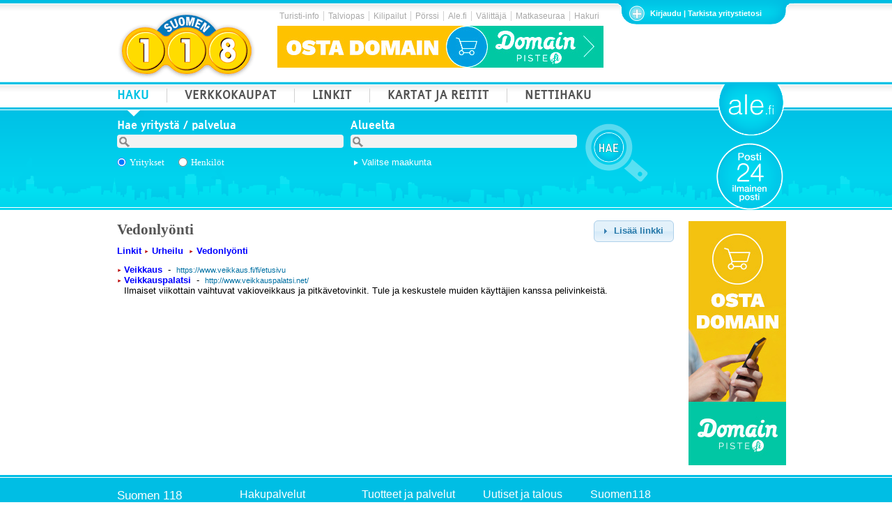

--- FILE ---
content_type: text/html; charset=utf-8
request_url: https://suomen118.fi/linkit/urheilu/vedonlyonti/221/
body_size: 6632
content:
<!DOCTYPE html>
<html lang="fi">
<head>
<meta charset="utf-8">
<title>Vedonly&ouml;nti | Urheilu | Linkit | Suomen118</title>
<link rel="shortcut icon" type="image/x-icon" href="https://suomen118.fi/images/suomen118/favicon.ico">
<link rel="apple-touch-icon" href="https://suomen118.fi/images/suomen118/favicon_apple.png">
<link href="https://suomen118.fi/assets/fonts/font-awesome/css/font-awesome.min.css" rel="stylesheet" type="text/css">
<link type="text/css" rel="stylesheet" href="https://suomen118.fi/min/g=cssPublic">
<script type="text/javascript">
(function(i,s,o,g,r,a,m){i['GoogleAnalyticsObject']=r;i[r]=i[r]||function(){
(i[r].q=i[r].q||[]).push(arguments)},i[r].l=1*new Date();a=s.createElement(o),
m=s.getElementsByTagName(o)[0];a.async=1;a.src=g;m.parentNode.insertBefore(a,m)
})(window,document,'script','//www.google-analytics.com/analytics.js','ga');
ga('create', 'UA-10521905-4', 'auto');
ga('send', 'pageview');
</script> 
		<meta property="og:site_name" content="Suomen118">
<meta property="og:url" content="https://suomen118.fi/linkit/urheilu/vedonlyonti/221/">
<meta property="og:locale" content="fi_FI">
<script type="text/javascript" src="/assets/js/lang/lang.js?l=fi"></script>
</head>

<body>

<script type="text/javascript">$_URL = 'https://suomen118.fi/';</script><script type="text/javascript" src="https://suomen118.fi/min/g=jsPublic,jsImagemapster,jsAcKeywords,jsAcArea"></script>
<div id="outer-wrapper">
	<div id="login-panel-container">
		<div id="login-panel">
			<div class="content clearfix">
				<div class="left">
					<h1>Tervetuloa<br>Suomen118 -palveluun</h1>
					<h2>Kirjaudu sisään</h2>		
					<p>Voit muokata tietojasi kirjautumalla palveluun. Osa lisäpalveluista on vain kirjautuneille käyttäjille.</p>
				</div>
				<div class="left">
					<form class="clearfix" action="https://suomen118.fi/login.php" method="post">
						<h1>Kirjaudu sisään</h1>
						<label for="xusername">Käyttäjätunnus:</label>
						<input class="field" type="text" name="xusername" id="xusername" value="" size="23">
						<label for="xpassword">Salasana:</label>
						<input class="field" type="password" name="xpassword" id="xpassword" size="23">
						<label><input name="rememberme" id="rememberme" type="checkbox"> &nbsp;Muista minut</label>
					<div class="clear"></div>
						<button type="submit" class="bt_login">Kirjaudu</button>
						<a class="lost-pwd" href="https://suomen118.fi/forgotten_password.php" rel="nofollow">Unohtuiko salasana?</a>
					</form>
				</div>
				<div class="left right">			
					<form action="https://suomen118.fi/quicksearch.php" method="get">
						<h1>Tarkista yritystietosi</h1>
						<label>Hae yrityksen nimellä tai y-tunnuksella:</label>
						<input class="field" type="text" name="updatekeywords" value="" size="25">
						<button type="submit" class="bt_search">Hae</button>
					</form>
					<div class="clear"></div>
					<div style="height: 80px;"></div>
				</div>
			</div>
		</div>

		<div class="login-panel-tab-container">
			<div class="login-panel-tab">
				<ul class="login">
											<li id="login-panel-toggle">
							<a id="login-panel-open" class="open" href="#" rel="nofollow">Kirjaudu | Tarkista yritystietosi</a>
							<a id="login-panel-close" style="display: none;" class="close" href="#" rel="nofollow">Sulje ikkuna</a>			
						</li>
									</ul> 
			</div>
		</div>
		
	</div> <!--login-panel -->

<div id="layout-wrapper">
	<div id="layout-header">
		<a id="layout-logo" href="https://suomen118.fi/"></a>
		<div id="layout-header-center">
			<div id="layout-top-links">
				<a href="http://www.turisti-info.fi" class="line" target="_blank">Turisti-info</a>
				<a href="http://www.talviopas.fi" class="line" target="_blank">Talviopas</a>
				<a href="http://www.kilipailut.fi" class="line" target="_blank">Kilipailut</a>
				<a href="http://www.pörssi.fi" class="line" target="_blank">Pörssi</a>
				<a href="http://www.ale.fi" class="line" target="_blank">Ale.fi</a>
				<a href="http://www.valittaja.fi" class="line" target="_blank">Välittäjä</a>
				<a href="http://www.matkaseuraa.fi" class="line" target="_blank">Matkaseuraa</a>
				<a href="http://www.hakuri.fi" target="_blank">Hakuri</a>
			</div>
			<div id="layout-banner-top">
				<a href="http://domainpiste.fi/" target="_blank" onclick="xajax_click(1,156,'3s1smeep6u4l87p8uf8oucdlc1');"><img src="https://suomen118.fi/upload/banners/58d8fe7f3aca3-domainpiste_banneri_ostadomain_468x80.jpg" alt=""></a>			</div>
		</div>
		
		<div id="layout-navigation">
			<div id="layout-tabs">
				<ul>
					<li class="selected"><a href="https://suomen118.fi/">HAKU</a></li>
					<li class="separator"></li>
					<li><a href="https://suomen118.fi/verkkokaupat/">VERKKOKAUPAT</a></li>
					<li class="separator"></li>
					<li><a href="https://suomen118.fi/linkit/">LINKIT</a></li>
					<li class="separator"></li>
					<li><a href="https://suomen118.fi/karttahaku/">KARTAT JA REITIT</a></li>
					<li class="separator"></li>
					<li><a href="https://suomen118.fi/nettihaku/">NETTIHAKU</a></li>
				</ul>
			</div>
						<div id="layout-special-add"><a href="http://www.ale.fi" target="_blank"></a></div> 
			<div id="layout-special-add-2"><a href="https://posti24.fi" target="_blank"></a></div> 
			<div class="clear"></div>
		</div>
		<div id="layout-tabs-panel">
			<div id="layout-tabs-panel-form">
										<form name="frmSearchCompany" id="frmSearchCompany" action="https://suomen118.fi/searcher.php" method="get" autocomplete="off">
							<div>
								<input type="hidden" id="frmSearch-url" name="url" value="/yrityshaku/">
																<input type="hidden" name="area_id" id="area_id" value="">
							</div>
							<div class="wrap">
								<label id="label-keywords" for="keywords">Hae yritystä / palvelua</label>
																<input type="text" size="25" name="keywords" id="keywords" class="no-border"
									value="">
								<div class="wrap-noshow"><span class="icon-clear-textfield" id="keywords_remove"></span></div>
								<div class="radios">
									<input type="radio" name="search-mode" id="frmSearch-mode-1" value="1" checked data-labeltitle="Hae yritystä / palvelua" data-url="/yrityshaku/"><label for="frmSearch-mode-1">Yritykset</label>
									<input type="radio" name="search-mode" id="frmSearch-mode-2" value="2" data-labeltitle="Hae henkilöä" data-url="/henkilohaku/"><label for="frmSearch-mode-2" >Henkilöt</label>
								</div>
							</div>
							<div id="search-area-container" class="wrap" style="display: block;">
								<label for="area_name">Alueelta</label>
								<input type="text" size="10" name="area_name" id="area_name" class="no-border"
									value="">
								<div class="wrap-noshow"><span class="icon-clear-textfield" id="area_remove"></span></div>
								<br>
								<div id="area-county-picker" class="county_pick"><a>Valitse maakunta</a></div>
								<div id="area-county-dialog" title="Valitse maakunta" style="display: none;">
									<div class="area-county-picker-list-container">
										<ul id="area-county-list" class="area-county-list ui-menu ui-widget ui-widget-content" style="width: 100%; border: none;">
											<li id="area-county-list-5" class="area-county-list-item ui-menu-item ui-corner-all"><a id="5">Ahvenanmaa</a></li><li id="area-county-list-6" class="area-county-list-item ui-menu-item ui-corner-all"><a id="6">Etelä-Karjala</a></li><li id="area-county-list-7" class="area-county-list-item ui-menu-item ui-corner-all"><a id="7">Etelä-Pohjanmaa</a></li><li id="area-county-list-8" class="area-county-list-item ui-menu-item ui-corner-all"><a id="8">Etelä-Savo</a></li><li id="area-county-list-9" class="area-county-list-item ui-menu-item ui-corner-all"><a id="9">Kanta-Häme</a></li><li id="area-county-list-11" class="area-county-list-item ui-menu-item ui-corner-all"><a id="11">Kainuu</a></li><li id="area-county-list-12" class="area-county-list-item ui-menu-item ui-corner-all"><a id="12">Keski-Pohjanmaa</a></li><li id="area-county-list-13" class="area-county-list-item ui-menu-item ui-corner-all"><a id="13">Keski-Suomi</a></li><li id="area-county-list-14" class="area-county-list-item ui-menu-item ui-corner-all"><a id="14">Kymenlaakso</a></li><li id="area-county-list-2" class="area-county-list-item ui-menu-item ui-corner-all"><a id="2">Lappi</a></li><li id="area-county-list-15" class="area-county-list-item ui-menu-item ui-corner-all"><a id="15">Pirkanmaa</a></li><li id="area-county-list-16" class="area-county-list-item ui-menu-item ui-corner-all"><a id="16">Pohjanmaa</a></li><li id="area-county-list-17" class="area-county-list-item ui-menu-item ui-corner-all"><a id="17">Pohjois-Karjala</a></li><li id="area-county-list-4" class="area-county-list-item ui-menu-item ui-corner-all"><a id="4">Pohjois-Pohjanmaa</a></li><li id="area-county-list-1" class="area-county-list-item ui-menu-item ui-corner-all"><a id="1">Pohjois-Savo</a></li><li id="area-county-list-18" class="area-county-list-item ui-menu-item ui-corner-all"><a id="18">Päijät-Häme</a></li><li id="area-county-list-19" class="area-county-list-item ui-menu-item ui-corner-all"><a id="19">Satakunta</a></li><li id="area-county-list-3" class="area-county-list-item ui-menu-item ui-corner-all"><a id="3">Uusimaa</a></li><li id="area-county-list-20" class="area-county-list-item ui-menu-item ui-corner-all"><a id="20">Varsinais-Suomi</a></li>															
										</ul>
			
									</div>
									<div class="area-county-picker-map-container">
										<img id="map-img-for-hilight" src="https://suomen118.fi/images/suomen118/suomi.png" alt="" width="345" height="509" usemap="#map-hilight" style="z-index: 9999;">
										<map name="map-hilight" id="map-hilight">
											<area id="map-hilight-2" title="Lappi" shape="poly" coords="206,225,207,225,208,224,211,222,218,221,228,221,229,224,231,227,233,229,238,228,241,227,251,220,254,220,256,220,259,221,265,227,266,227,269,227,271,225,273,220,278,220,281,217,280,202,281,197,282,197,292,201,303,200,289,164,308,132,291,98,288,83,288,79,289,76,299,68,299,66,290,66,289,63,300,56,309,39,308,24,293,13,287,3,279,2,277,4,274,9,267,9,262,8,250,21,246,28,246,33,243,37,242,53,224,72,221,72,207,56,204,56,194,62,191,62,178,57,175,53,173,26,165,21,162,21,160,24,156,33,153,30,151,33,173,73,193,96,193,99,193,101,188,118,190,125,190,130,187,147,187,151,190,156,189,158,187,161,180,180,180,186,186,191,186,196,184,203,185,206,194,214,199,215,205,221,206,225" />
											<area id="map-hilight-4" title="Pohjois-Pohjanmaa" shape="poly" coords="159,287,162,291,168,299,175,311,181,329,184,329,187,324,190,324,205,335,207,335,212,329,215,321,218,315,226,310,222,296,220,287,220,284,237,275,239,272,242,272,244,269,245,262,247,260,250,259,255,261,258,261,268,256,278,249,284,247,295,246,302,229,302,227,309,221,310,219,302,200,295,201,290,200,282,197,280,200,280,205,281,214,280,218,278,220,273,220,270,227,265,227,257,219,252,219,240,228,233,228,230,225,227,221,214,222,209,223,206,226,206,247,205,249,202,249,201,248,200,248,199,250,201,251,204,255,203,258,202,259,200,259,196,254,190,253,181,256,179,260,178,266,175,270,159,287" />
											<area id="map-hilight-11" title="Kainuu" shape="poly" coords="226,309,238,315,246,320,251,325,255,328,259,328,265,326,270,325,276,326,280,328,283,331,285,334,304,334,295,325,296,323,313,308,313,300,312,298,303,290,302,287,301,284,302,282,304,279,307,276,306,274,298,269,296,267,296,256,297,254,300,251,300,249,294,246,284,246,277,249,263,258,257,261,254,261,250,259,247,259,245,261,244,264,244,268,242,271,238,272,236,275,228,279,223,281,219,284,219,287,226,309" />
											<area id="map-hilight-1" title="Pohjois-Savo" shape="poly" coords="209,386,212,387,217,386,219,385,221,386,225,387,230,393,236,398,240,401,244,401,244,400,244,398,244,396,244,394,246,392,246,388,248,386,249,385,252,384,255,383,255,381,254,380,254,377,256,377,258,377,261,375,265,368,264,365,263,361,263,354,262,347,261,341,259,337,258,332,255,328,249,323,239,316,226,310,224,310,219,314,216,318,213,326,211,331,207,334,205,336,204,358,203,359,200,359,200,363,208,381,209,383,209,386" />
											<area id="map-hilight-17" title="Pohjois-Karjala" shape="poly" coords="268,430,274,428,276,427,280,427,321,388,323,383,330,366,330,362,317,344,304,333,288,333,286,334,285,334,282,329,278,326,273,325,266,326,259,327,255,328,258,332,261,345,262,356,263,362,264,367,264,369,262,372,260,375,258,377,256,377,254,377,254,380,255,383,258,386,261,388,263,393,266,401,267,409,268,415,268,430" />
											<area id="map-hilight-12" title="Keski-Pohjanmaa" shape="poly" coords="141,295,142,303,143,306,146,307,151,309,155,310,157,312,158,313,158,314,157,315,154,313,153,312,152,313,151,314,151,316,154,321,154,324,153,326,155,330,161,338,163,341,165,343,168,342,173,338,179,331,181,330,182,330,181,326,175,310,169,300,164,293,159,287,157,287,154,292,149,296,145,296,141,295" />
											<area id="map-hilight-8" title="Etelä-Savo" shape="poly" coords="194,442,196,444,200,444,204,444,204,447,206,449,209,450,209,444,210,440,211,439,232,441,244,441,250,440,259,437,264,434,269,430,269,413,267,401,264,393,261,387,255,383,253,383,248,385,246,387,246,390,244,393,243,395,243,397,244,399,243,400,240,401,236,397,231,393,228,390,225,386,223,385,219,385,214,386,207,386,203,388,200,393,197,404,195,418,194,423,193,424,193,433,194,442" />
											<area id="map-hilight-6" title="Etelä-Karjala" shape="poly" coords="206,459,223,477,228,477,281,426,275,427,268,429,263,433,258,436,251,438,245,440,232,440,215,438,210,438,209,439,207,449,208,452,206,457,206,459" />
											<area id="map-hilight-14" title="Kymenlaakso" shape="poly" coords="190,474,204,471,214,471,218,478,225,478,222,471,214,466,207,460,209,451,205,448,204,445,198,444,194,442,188,445,184,452,182,458,183,466,187,470" />
																						<area id="map-hilight-3" title="Uusimaa" shape="poly" coords="109,481,111,486,123,485,143,484,146,488,153,485,156,484,165,480,174,476,176,476,180,481,181,481,190,475,183,465,181,467,179,467,177,465,174,465,173,466,169,466,167,465,167,463,164,458,159,456,157,462,149,462,136,463,133,459,128,459,124,464,123,469,123,473,118,479,110,480" />
											<area id="map-hilight-18" title="Päijät-Häme" shape="poly" coords="159,457,162,458,164,460,166,462,167,465,169,466,173,467,175,465,176,465,178,467,181,467,183,466,182,464,182,458,183,454,185,451,187,446,189,444,193,442,195,441,195,436,194,432,194,427,194,423,192,422,187,418,185,417,181,417,179,419,174,424,171,426,167,426,163,425,161,424,159,426,159,431,157,432,161,437,161,444,158,452,159,457" />
											<area id="map-hilight-20" title="Varsinais-Suomi" shape="poly" coords="107,482,118,480,121,476,123,472,123,467,125,465,128,461,130,459,118,451,115,447,114,443,117,439,115,437,111,433,108,436,98,436,78,429,73,436,71,442,71,447,72,449,87,455,100,468,101,473,107,482" />
											<area id="map-hilight-9" title="Kanta-Häme" shape="poly" coords="136,463,152,463,157,462,160,457,160,452,162,444,162,437,159,432,149,432,142,431,141,432,140,434,137,439,131,443,129,443,116,438,114,443,113,447,115,450,128,459,134,461,136,463" />
											<area id="map-hilight-15" title="Pirkanmaa" shape="poly" coords="111,434,116,439,129,444,132,444,138,439,141,435,142,433,159,433,161,426,161,425,161,421,160,419,161,418,163,417,164,415,164,412,163,409,158,403,159,401,160,398,160,393,158,388,151,377,149,376,145,372,137,372,129,375,122,376,113,399,113,415,111,423,111,434" />
											<area id="map-hilight-13" title="Keski-Suomi" shape="poly" coords="161,425,166,427,171,427,174,425,179,420,181,419,185,419,188,421,193,424,195,424,196,419,199,399,201,394,203,390,206,387,209,386,210,381,201,362,201,360,204,359,205,358,206,335,205,334,190,323,189,322,187,323,184,328,183,329,181,329,178,331,170,340,167,342,165,342,164,344,163,345,163,371,161,373,158,374,149,377,151,379,158,391,159,395,159,397,158,400,158,403,159,406,163,412,163,416,160,417,159,418,159,420,161,421,161,425" />
											<area id="map-hilight-19" title="Satakunta" shape="poly" coords="78,430,87,434,98,438,104,438,107,438,112,434,112,424,114,414,114,401,116,394,123,376,121,376,117,378,106,382,101,383,97,383,95,381,93,380,89,380,88,381,86,382,90,401,90,404,78,430" />
											<area id="map-hilight-7" title="Etelä-Pohjanmaa" shape="poly" coords="94,381,96,383,98,384,101,384,109,382,121,378,123,377,128,377,130,376,139,373,141,373,145,373,147,376,149,377,151,377,154,376,159,375,163,373,164,371,164,345,166,343,166,342,165,341,164,340,162,337,155,328,154,325,148,323,143,322,137,323,132,324,128,329,125,333,122,340,120,344,118,346,117,346,114,346,110,344,108,342,106,342,103,345,101,351,99,360,99,371,98,376,96,379,94,381" />
											<area id="map-hilight-16" title="Pohjanmaa" shape="poly" coords="86,382,88,382,90,381,95,381,98,378,99,374,100,370,101,357,102,351,103,348,104,346,106,344,108,344,111,346,114,348,118,348,121,345,124,339,126,334,130,328,133,326,138,324,147,324,152,326,154,328,154,325,155,324,155,320,154,319,152,316,152,314,153,314,154,314,156,315,159,315,159,314,159,312,157,310,155,309,151,308,144,305,143,303,141,295,137,293,134,293,132,293,125,307,125,311,125,316,124,318,119,319,106,319,101,315,99,314,97,314,96,316,96,320,98,325,99,328,99,331,88,343,85,373,85,376,86,382" />
											<area id="map-hilight-5" title="Ahvenanmaa" shape="poly" coords="21,440,17,443,18,449,24,456,29,459,33,459,35,462,39,460,37,455,36,450,35,449,40,448,42,443,38,440,32,434,29,436,29,440,25,441" />
										</map>
																			</div>
								</div>
							</div>
							<div class="wrap">
								<input type="submit" name="submit" value="">
							</div>
						</form>
									</div>		
		</div>
		
	</div>
	<div id="layout-main" class="clearfix">
		<div id="layout-content">
			<h1>Vedonlyönti</h1>		
	
	<script type="text/javascript">
		$().ready(function() {
			$( "#btnEhdotaLinkki").button({ icons: { primary: "ui-icon-triangle-1-e" } });
		});
	</script>
	<a class="link-suggest" href="https://suomen118.fi/linkit/lisaa/221/"><button name="btnEhdotaLinkki" id="btnEhdotaLinkki">Lisää linkki</button></a>
<div style="margin: 10px 0px 12px 0px;"><a class=lh_kategoria href="https://suomen118.fi/linkit/">Linkit</a>&nbsp;<img src="https://suomen118.fi/images/layout/bullet_7x7.gif" alt="">&nbsp;<a class=lh_kategoria href="https://suomen118.fi/linkit/urheilu/166/">Urheilu</a>&nbsp;&nbsp;<img src="https://suomen118.fi/images/layout/bullet_7x7.gif" alt="">&nbsp;<a class=lh_kategoria href="https://suomen118.fi/linkit/urheilu/vedonlyonti/221/">Vedonlyönti</a>&nbsp;&nbsp;</div><table border=0 cellpadding=4 cellspacing=0 style="\margin-left: 0px;"><tr><td><table border=0 cellspacing=0 cellpadding=0><tr><td><img src="https://suomen118.fi/images/layout/bullet_7x7.gif" alt="" style="margin-right: 3px;"></td><td><a class=lh_kategoria href="https://www.veikkaus.fi/fi/etusivu" target="_blank" onclick="xajax_click(3,152,'3s1smeep6u4l87p8uf8oucdlc1');">Veikkaus</a>&nbsp;&nbsp;-&nbsp;&nbsp;<a class=lh_url_nakyva href="https://www.veikkaus.fi/fi/etusivu" onclick="xajax_click(3,152,'3s1smeep6u4l87p8uf8oucdlc1');">https://www.veikkaus.fi/fi/etusivu</a></td></tr></table></td></tr></table><table border=0 cellpadding=4 cellspacing=0 style="\margin-left: 0px;"><tr><td><table border=0 cellspacing=0 cellpadding=0><tr><td><img src="https://suomen118.fi/images/layout/bullet_7x7.gif" alt="" style="margin-right: 3px;"></td><td><a class=lh_kategoria href="http://www.veikkauspalatsi.net/" target="_blank" onclick="xajax_click(3,2967,'3s1smeep6u4l87p8uf8oucdlc1');">Veikkauspalatsi</a>&nbsp;&nbsp;-&nbsp;&nbsp;<a class=lh_url_nakyva href="http://www.veikkauspalatsi.net/" onclick="xajax_click(3,2967,'3s1smeep6u4l87p8uf8oucdlc1');">http://www.veikkauspalatsi.net/</a></td></tr><tr><td>&nbsp;</td><td><div class=lh_kuvaus>Ilmaiset viikottain vaihtuvat vakioveikkaus ja pitkävetovinkit. Tule ja keskustele muiden käyttäjien kanssa pelivinkeistä.</div><td></tr></table></td></tr></table>		</div>
		<div id="layout-right-panel">
			<div id="layout-banner-right">
				<a href="http://domainpiste.fi/" target="_blank" onclick="xajax_click(1,155,'3s1smeep6u4l87p8uf8oucdlc1');"><img src="https://suomen118.fi/upload/banners/58d8fe1ae4288-domainpiste_banneri_ostadomain_140x350.jpg" alt=""></a>			</div>
		</div>
	</div>
	<div class="footerpush"></div>
</div>
</div>
<div id="layout-footer">
	<div id="layout-footer-content">
		<div id="layout-footer-info">
			<div class="title">Suomen 118</div>
			PL 118<br>
			00211 Helsinki<br>
			<br>
			<b>Asiakaspalvelu</b><br>
			+358 (0) 200 118 11<br>
			<a href="mailto:info@suomen118.fi">info@suomen118.fi</a>
		</div>
		<div id="menu-2-container">
						<ul class="menu-2">
				<li><h2>Hakupalvelut</h2>
				<ul class="sf-menu-2"><li><a href="https://suomen118.fi/yrityshaku/" >Yrityshaku</a></li><li><a href="https://suomen118.fi/verkkokaupat/" >Verkkokaupat</a></li><li><a href="https://suomen118.fi/linkit/" >Linkit</a></li><li><a href="https://suomen118.fi/karttahaku/" >Karttahaku</a></li><li><a href="https://suomen118.fi/reittihaku/" >Reittihaku</a></li><li><a href="https://suomen118.fi/hae-yrityksi%C3%A4-kartalta/" >Hae yrityksiä kartalta</a></li></ul>				</li>
				<li><h2>Tuotteet ja palvelut</h2>
					<ul class="sf-menu-2"><li><a href="https://suomen118.fi/yritystuotteet/" >Yritystuotteet</a></li><li><a href="https://suomen118.fi/lis%C3%A4palvelut/" >Lisäpalvelut</a></li></ul>				</li>
				<li><h2>Uutiset ja talous</h2>
					<ul class="sf-menu-2"><li><a href="https://suomen118.fi/uutiset/" >Uutiset</a></li><li><a href="https://suomen118.fi/talous/" >Talous</a></li><li><a href="https://suomen118.fi/talous/korot/" >Korot</a></li><li><a href="https://suomen118.fi/talous/valuuttakurssit/" >Valuuttakurssit</a></li></ul>				</li>
				<li><h2>Suomen118</h2>
					<ul class="sf-menu-2"><li><a href="https://suomen118.fi/info/" >Info</a></li><li><a href="https://suomen118.fi/tiedotteet/" >Tiedotteet</a></li><li><a href="https://suomen118.fi/palaute/" >Palaute</a></li><li><a href="https://suomen118.fi/mediakortti/" >Mediakortti</a></li><li><a href="https://suomen118.fi/sopimusehdot/" >Sopimusehdot</a></li></ul>				</li>
			</ul>
		</div>
	</div>
</div>


</body>
</html>

--- FILE ---
content_type: text/css; charset=utf-8
request_url: https://suomen118.fi/min/g=cssPublic
body_size: 15666
content:
@font-face{font-family:'TiresiasInfofontRegular';src:url('/css/Tiresias_Infofont-webfont.eot?') format('eot'),
url('/css/Tiresias_Infofont-webfont.woff') format('woff'),
url('/css/Tiresias_Infofont-webfont.ttf') format('truetype'),
url('/css/Tiresias_Infofont-webfont.svg#webfontSBotDrWM') format('svg');font-weight:normal;font-style:normal}*{margin:0;padding:0}html,body,#layout-wrapper{height:100%}body>#layout-wrapper{height:auto;min-height:100%}body,input,textarea{font:10pt 'Trebuchet MS',Tahoma,Arial,sans-serif}.clear{clear:both}.clearfix:after{content:".";display:block;height:0;clear:both;visibility:hidden}.clearfix{display:inline-block}/*\*/* html
.clearfix{height:1%}.clearfix{display:block}/**/img{border:none}iframe{border:none}p{margin:10px
0px}table{border-collapse:collapse}th,td{padding:0}body{background:white url('/images/suomen118/bg.gif') 0 0 repeat-x}#outer-wrapper{position:relative;min-height:100%;height:auto !important;height:100%;margin-bottom:-230px;width:100%}#layout-wrapper{position:relative;margin-left:auto;margin-right:auto;width:1024px}#layout-header{position:relative;width:100%;height:304px;display:inline-block}#layout-logo{width:199px;height:100px;float:left;margin:15px
50px 0 40px;background:white url('/images/suomen118/logo.gif') top left no-repeat}#layout-header-center{position:absolute;left:270px}#layout-top-links{margin:15px
0px 7px 1px;white-space:nowrap}#layout-top-links
a{font-size:9pt;color:#a9a9a9;padding:0px
6px 0px 2px;text-decoration:none}#layout-top-links a:first-child{padding-left:2px}#layout-top-links a:last-child{padding-right:0px}#layout-top-links a:hover{color:#a9a9a9;text-decoration:underline}#layout-top-links
a.line{border-right:solid 1px;border-color:#d1d1d1;height:18px}#layout-banner-top{float:none}#layout-main{width:1024px;float:left;height:100%}#layout-content{float:left;width:800px;padding:10px
20px 20px 40px;background:none;border:0px
solid blue}#layout-right-panel{margin:10px
0 10px 0;width:140px;float:left;padding:0;border-radius:8px;-moz-border-radius:8px;-webkit-border-radius:8px}#layout-banner-right{text-align:center}.footerpush{height:230px;clear:both}#layout-footer{width:100%;height:230px;clear:both;background:#00BEE4 url('/images/suomen118/footer_bg.gif') top left repeat-x;z-index:9999}#layout-footer-content{position:relative;margin-left:auto;margin-right:auto;width:1024px}#layout-footer-info{padding:20px
40px 0 40px;float:left;color:white;overflow:hidden}#layout-footer-info
.title{font-size:1.3em}#layout-footer-info
a{color:white;text-decoration:none}#layout-footer-info a:hover{color:#80E1F2}.mod-ntg-input-state-default{color:#b3b3b3 !important}.mod-ntg-input-state-filled{color:#000 !important}.mod-ntg-input-state-active{color:#000 !important}form{margin:0;padding:0}input[type=text],input[type=password],textarea,select{margin:0px
0px;border:2px
solid #D0D0D0 !important;border-radius:4px;-moz-border-radius:4px;-webkit-border-radius:4px}input[type=text],input[type=password]{width:300px;padding:2px
5px}input[type=text]:hover,input[type=password]:hover,input.hover,textarea:hover,select:hover{border:2px
solid #9F9F9F !important}input[type=text]:focus,input[type=password]:focus,textarea:focus,select:focus{border:2px
solid #9F9F9F;box-shadow:0 0 3px rgba(0, 0, 255, 1);-webkit-box-shadow:0 0 3px rgba(0, 0, 255, 1);-moz-box-shadow:0 0 3px rgba(0,0,255,1)}input[disabled='disabled'],input[disabled='disabled']:hover{background-color:#E2E2E2;border:2px
solid #D0D0D0 !important;color:#666}input[type=text].required{}input[type=text].no-border,input[type=text].no-border:hover,textarea.no-border,textarea.no-border:hover{border:none !important;padding-left:20px;background:#F3F3F3 url('/images/magnifier.png') 2px 2px no-repeat}form .icon-clear-textfield{display:none;position:relative;left:305px;top:-18px;width:16px;height:16px;background:transparent url('/images/cross.png') 0 0 no-repeat;filter:alpha(opacity=30);-moz-opacity:0.3;opacity:0.3;cursor:pointer}form .wrap-noshow{width:16px;height:16px}textarea{padding:5px}form
div.error{float:none;clear:both;border:1px
solid black;margin-left:130px}form
fieldset{padding:10px;margin:0}form fieldset
legend{margin:0;padding:0
5px}form
label{display:inline-block}form
label.error{font-weight:bold;color:red;padding:2px
0 0 20px;background:transparent url('/images/exclamation-red.png') 0 2px no-repeat}form
label.ok{display:inline;padding:0
0 0 16px;background:transparent url('/images/tick.png') 5px 3px no-repeat}form
label.textarea{vertical-align:top}form div.required
label{font-weight:bold}form div.required label:before{content:''}#frmESIMERKKI
.radioset{display:inline-block}#frmESIMERKKI .radioset
label{width:auto}#frmESIMERKKI .radioset input[type=radio]{width:auto}#frmLogin
fieldset{margin-top:10px}#frmLogin
label{width:150px;text-align:right}#frmLogin
label.error{margin-left:158px;width:250px;text-align:left}#frmLogin
label.ok{margin:0;width:16px}#frmLogin
input{width:300px;margin-left:5px}#frmLogin
a{color:blue}#frmLogin a:hover{color:#888}#frmLogin input[type=checkbox]{margin-left:158px;width:20px}#frmLogin
label.rememberme{margin:0;text-align:left}#frmLogin
button{margin-left:158px}#frmSendPassword
fieldset{margin-top:10px}#frmSendPassword
label{width:150px;text-align:right}#frmSendPassword
label.error{margin-left:158px;width:250px;text-align:left}#frmSendPassword
label.ok{margin:0;width:16px}#frmSendPassword
input{width:300px;margin-left:5px}#frmSendPassword
button{margin-left:158px}#frmFeedback
fieldset{margin-top:10px}#frmFeedback
label{width:150px}#frmFeedback
label.error{margin-left:153px;width:250px}#frmFeedback
label.ok{margin:0;width:16px}#frmFeedback
input{width:300px}#frmFeedback
textarea{width:300px;height:100px;border-width:2px}#frmFeedback_captcha
label.error{display:none;margin-left:0px}#frmFeedback_captcha
input{width:90px}#frmFeedback label.captcha-image{margin-left:153px;width:300px;font-size:9pt}#frmFeedback
button{margin-left:153px}#frmRegistration
fieldset{margin-top:10px}#frmRegistration
label{width:150px}#frmRegistration
label.error{margin-left:153px;width:100%}#frmRegistration
label.ok{margin:0;width:16px}#frmRegistration
input{width:300px}#frmRegistration
textarea{width:300px;height:100px;border-width:2px}#frmRegistration input[type=checkbox]{width:10px}#frmRegistration_captcha
label.error{display:none;margin-left:0px}#frmRegistration_captcha
input{width:90px}#frmRegistration label.captcha-image{margin-left:153px;width:300px;font-size:9pt}#frmRegistration
button{margin-left:20px}#frmRegistration
.button{width:auto}#frmRegistration
.longtext{width:250px}#frmRegistration
label.sub_item{margin-left:20px;width:130px}#frmUpdatePerson
fieldset{margin-top:10px}#frmUpdatePerson
label{width:150px}#frmUpdatePerson
label.error{margin-left:153px;width:100%}#frmUpdatePerson
label.ok{margin:0;width:16px}#frmUpdatePerson
input{width:300px}#frmUpdatePerson
textarea{width:300px;height:100px;border-width:2px}#frmUpdatePerson input[type=checkbox]{width:10px}#frmUpdatePersonCaptcha
label.error{display:none;margin-left:0px}#frmUpdatePersonCaptcha
input{width:90px}#frmUpdatePerson label.captcha-image{margin-left:153px;width:300px;font-size:9pt}#frmUpdatePerson
button{margin-left:20px}#frmUpdatePerson
.button{width:auto}#frmUpdatePerson
.longtext{width:250px}#frmMemo
fieldset{margin-top:10px}#frmMemo
label{width:150px}#frmMemo
label.error{margin-left:153px;width:100%}#frmMemo
label.ok{margin:0;width:16px}#frmMemo
input{width:300px}#frmMemo
textarea{width:300px;height:100px;border-width:2px}#frmMemo
button{margin-left:20px}#frmMemo
.button{width:auto}#frmContact
fieldset{margin-top:10px}#frmContact
label{width:150px}#frmContact
label.error{margin-left:153px;width:100%}#frmContact
label.ok{margin:0;width:16px}#frmContact
input{width:300px}#frmContact input[type=radio]{width:auto}#frmContact
textarea{width:300px;height:100px;border-width:2px}#frmContact
button{margin-left:20px}#frmContact_captcha
label.error{display:none;margin-left:0px}#frmContact_captcha
input{width:90px}#frmContact label.captcha-image{margin-left:153px;width:300px;font-size:9pt}#frmContact
img.email{margin-bottom:-6px}#frmMediacard
fieldset{margin-top:10px}#frmMediacard
label{width:150px}#frmMediacard
label.error{margin-left:153px;width:100%}#frmMediacard
label.ok{margin:0;width:16px}#frmMediacard
input{width:300px}#frmMediacard input[type=radio]{width:auto}#frmMediacard
textarea{width:300px;height:100px;border-width:2px}#frmMediacard
button{margin-left:153px}#frmMediacard_captcha
label.error{display:none;margin-left:0px}#frmMediacard_captcha
input{width:90px}#frmMediacard label.captcha-image{margin-left:153px;width:300px;font-size:9pt}#frmRecruitment
fieldset{margin-top:10px}#frmRecruitment
label{width:150px}#frmRecruitment
label.error{margin-left:153px;width:100%}#frmRecruitment
label.ok{margin:0;width:16px}#frmRecruitment
input{width:300px}#frmRecruitment
textarea{width:70%;height:150px;border-width:2px}#frmRecruitment
button{margin-left:20px}#frmRecruitment_captcha
label.error{display:none;margin-left:0px}#frmRecruitment_captcha
input{width:90px}#frmRecruitment label.captcha-image{margin-left:153px;width:300px;font-size:9pt}.frmjQuery-Validation
fieldset{margin-top:10px}.frmjQuery-Validation
label{width:150px}.frmjQuery-Validation
label.error{margin-left:153px;width:100%}.frmjQuery-Validation
label.ok{margin:0;width:16px}.frmjQuery-Validation
input{width:300px}.frmjQuery-Validation
textarea{width:300px;height:100px;border-width:2px}.frmjQuery-Validation
button{margin-left:20px}.frmjQuery-Validation
.button{width:auto}#frmLinkSuggest
fieldset{margin-top:10px}#frmLinkSuggest
label{width:150px}#frmLinkSuggest
label.error{margin-left:153px;width:250px}#frmLinkSuggest
label.ok{margin:0;width:16px}#frmLinkSuggest
input{width:300px}#frmLinkSuggest
textarea{width:300px;height:100px;border-width:2px}#frmLinkSuggest_captcha
label.error{display:none;margin-left:0px}#frmLinkSuggest_captcha
input{width:90px}#frmLinkSuggest label.captcha-image{margin-left:153px;width:300px;font-size:9pt}#frmLinkSuggest
button{margin-left:153px}#frmTell-a-friend
fieldset{margin-top:10px}#frmTell-a-friend
label{width:150px}#frmTell-a-friend
label.error{margin-left:153px;width:250px}#frmTell-a-friend
label.ok{margin:0;width:16px}#frmTell-a-friend
input{width:300px}#frmTell-a-friend
textarea{width:300px;height:100px;border-width:2px}#frmTell-a-friend_captcha
label.error{display:none;margin-left:0px}#frmTell-a-friend_captcha
input{width:90px}#frmTell-a-friend label.captcha-image{margin-left:153px;width:300px;font-size:9pt}#frmTell-a-friend
button{margin-left:153px}.buttons a, .buttons
button{display:block;float:left;font-family:"Trebuchet MS",Tahoma,Arial,Verdana,sans-serif;font-size:100%;line-height:130%;text-decoration:none;font-weight:bold;color:#5F5F5F;cursor:pointer;padding:4px
10px 7px 7px}.buttons
button{width:auto;overflow:visible;padding:4px
10px 1px 7px}.buttons button[type]{padding:4px
10px 2px 7px;line-height:17px}*:first-child+html button[type]{padding:4px
10px 1px 7px}.buttons button img, .buttons a
img{margin:0px
3px -3px 0px !important;padding:0;border:none;width:16px;height:16px}button:hover, .buttons a:hover{}.buttons a:active{}TD.form_background{background-color:#FCF0BA;border-color:#BBC2D8;border:solid #BBC2D8;border-width:1px}TD.form_title{background-color:#FBD839;font-size:8pt;font-weight:bold}ol,ul{list-style-image:none;list-style-position:outside;list-style-type:none}ul.formatted-list{list-style-type:square}ul.formatted-list
li{margin-left:20px}a{color:blue;text-decoration:underline}a:hover{color:#888}.statusbox-container{margin:10px
0;padding:2px
10px}.statusbox-icon{float:left;margin-right: .3em}#layout-navigation{margin:0;width:1000px;position:absolute;left:0;top:115px}#layout-tabs{position:absolute;margin:0;vertical-align:bottom;padding:0}#layout-tabs
ul{list-style:none;position:relative;padding:12px
0px 0px 20px}#layout-tabs
li{position:relative;float:left;border-bottom-width:0 !important;margin:0px
5px -1px 0px;padding:0;height:41px}#layout-tabs li:hover{background:transparent url(/images/suomen118/navi_arrow.gif) center bottom no-repeat}#layout-tabs li
a{float:left;font-family:'TiresiasInfofontRegular';font-size:1.3em;font-weight:normal;color:#545454;text-decoration:none;padding:4px
20px;border-bottom-width:0 !important}#layout-tabs li a:hover{color:#36bce0}#layout-tabs
li.selected{background:transparent url(/images/suomen118/navi_arrow.gif) center bottom no-repeat}#layout-tabs li.selected
a{cursor:text;color:#00C3E5}#layout-tabs li a, #layout-tabs li.selected
a{cursor:pointer}#layout-tabs
li.separator{height:20px;border-left:1px solid #d1d1d1}#layout-tabs-panel{position:absolute;left:0;top:165px;width:1000px;height:111px;padding:0px;display:block;border-width:0}#layout-tabs-panel-form{position:relative;padding:10px
0 0 40px}#layout-tabs-panel-form
div.wrap{float:left}#layout-tabs-panel-form div.wrap
.radios{top:60px;position:absolute}#layout-tabs-panel-form div.wrap
.county_pick{top:53px;position:absolute}#layout-tabs-panel-form div.wrap .radios
label{float:left;clear:none;margin-right:20px;font-family:"Trebuchet MS";font-size:10pt;color:white;cursor:pointer}#layout-tabs-panel-form div.wrap .radios input[type=radio]{float:left;margin:1px
5px 0 0;cursor:pointer}#layout-tabs-panel-form
label{clear:both;display:block;font-family:'TiresiasInfofontRegular';font-size:1.2em;font-weight:normal;color:white}#layout-tabs-panel-form input[type=text]{margin:4px
10px 0 0;border:2px
solid white}#layout-tabs-panel-form input[type=submit]{width:94px;height:88px;background:url('/images/suomen118/hae.png') 0 0 no-repeat;border:0}#layout-tabs-panel-form input[type=submit]:hover{background:url('/images/suomen118/hae.png') 0 -88px no-repeat;cursor:pointer}#layout-tabs-panel-form
div.google{margin:25px
0 0 0;width:140px;height:25px;background:url('/images/google-transparent-69x25.png') top right no-repeat;font-size:8pt;color:white}#layout-tabs-map-sections{position:absolute;top:60px;left:42px;width:300px}#layout-tabs-map-sections
a{display:block;float:left;padding-left:11px;color:white;text-decoration:none;background:transparent url('/images/suomen118/white-arrow.png') 0 5px no-repeat}#layout-tabs-map-sections a:hover{text-decoration:underline}#layout-tabs-map-sections
.divider{float:left;margin:3px
12px;width:1px;height:12px;background-color:white}#layout-special-add{position:absolute;left:900px;top:1px;z-index:99}#layout-special-add
a{display:block;width:99px;height:80px;background:url('/images/suomen118/ale.gif') 0 0 no-repeat}#layout-special-add a:hover{background:url('/images/suomen118/ale.gif') 0 -81px no-repeat}#layout-special-add-2{position:absolute;left:900px;top:90px;z-index:99}#layout-special-add-2
a{display:block;width:96px;height:96px;background:url('/images/suomen118/suomen118_banneri_posti24_ympyra.png') 0 0 no-repeat}#layout-special-add-2 a:hover{background:url('/images/suomen118/suomen118_banneri_posti24_ympyra_hover.png') 0 0 no-repeat}#layout-special-tab{position:absolute;left:740px;top:0px;margin:0;vertical-align:bottom;padding:0}#layout-special-tab ul.sf-menu{list-style:none;position:relative;padding:0}#sf-special-tab{position:relative;float:left;border-bottom-width:0 !important;width:105px;height:41px;margin:1px
5px 0px 40px;padding:16px
0px 0px 26px;background:url('/images/suomen118/viihde.gif') 0 -54px no-repeat;font-family:'TiresiasInfofontRegular';font-size:1.3em;font-weight:normal;color:#545454;text-decoration:none}#sf-special-tab:hover{background:url('/images/suomen118/viihde.gif') 0 0 no-repeat}#sf-special-tab span:hover{color:#36bce0;cursor:default}#sf-special-tab-bg{width:205px;height:169px;padding-top:10px;border:none;background:transparent url('/images/suomen118/viihde_drop_bg.png') no-repeat}.sf-menu, .sf-menu
*{margin:0;padding:0;list-style:none}.sf-menu{line-height:1.0}.sf-menu
ul{position:absolute;top:-999em;width:205px}.sf-menu ul
li{width:100%}.sf-menu li:hover{visibility:inherit}.sf-menu
li{float:left;position:relative}.sf-menu
a{display:block;position:relative}.sf-menu li:hover ul,
.sf-menu li.sfHover
ul{left:0;top:39px;z-index:99}ul.sf-menu li:hover li ul, ul.sf-menu li.sfHover li
ul{top:-999em}ul.sf-menu li li:hover ul,
ul.sf-menu li li.sfHover
ul{left:205px;top:0}ul.sf-menu li li:hover li ul, ul.sf-menu li li.sfHover li
ul{top:-999em}ul.sf-menu li li li:hover ul,
ul.sf-menu li li li.sfHover
ul{left:205px;top:0}.sf-menu
a{font-size:10pt;padding:5px
20px;text-decoration:none}.sf-menu a, .sf-menu a:visited{color:white}.sf-menu
li{}.sf-menu li
li{}.sf-menu li li
li{background:none}.sf-menu li:hover, .sf-menu li.sfHover,
.sf-menu a:focus, .sf-menu a:hover, .sf-menu a:active{background:none;outline:0;color:#80E1F2}.sf-menu a.sf-with-ul{padding-right:2.25em;min-width:1px}.sf-sub-indicator{position:absolute;display:block;right:			.75em;top:1.05em;width:10px;height:10px;text-indent:-999em;overflow:hidden;background:url('/images/arrows-ffffff.png') no-repeat -10px -100px}a>.sf-sub-indicator{top:			.8em;background-position:0 -100px}a:focus>.sf-sub-indicator,a:hover>.sf-sub-indicator,a:active>.sf-sub-indicator,li:hover>a>.sf-sub-indicator,li.sfHover>a>.sf-sub-indicator{background-position:-10px -100px}.sf-menu ul .sf-sub-indicator{background-position:-10px 0}.sf-menu ul a>.sf-sub-indicator{background-position:0 0}.sf-menu ul a:focus > .sf-sub-indicator,
.sf-menu ul a:hover > .sf-sub-indicator,
.sf-menu ul a:active > .sf-sub-indicator,
.sf-menu ul li:hover > a > .sf-sub-indicator,
.sf-menu ul li.sfHover>a>.sf-sub-indicator{background-position:-10px 0}.sf-shadow
ul{background:none;padding:0
8px 9px 0;-moz-border-radius-bottomleft:17px;-moz-border-radius-topright:17px;-webkit-border-top-right-radius:17px;-webkit-border-bottom-left-radius:17px}.sf-shadow ul.sf-shadow-off{background:transparent}#avainlippu{float:left;margin-top:16px;height:56px;width:57px;background:url("/images/suomen118/avainlippu.png") no-repeat}#avainlippu:after{clear:both}#menu-2-container{z-index:1;padding-top:20px;float:left}.menu-2, .menu-2
*{margin:0;padding:0;list-style:none}.menu-2  li
h2{font-weight:normal;font-size:12pt}.menu-2
li{float:left;padding:0
20px;color:white;font-size:12pt}.menu-2 li:hover, .menu-2 li.sfHover,
.menu-2 li:hover{visibility:inherit}.menu-2 ul
li{float:none;padding:0
10px 0 0}.menu-2
a{font-size:9pt;text-decoration:none}.menu-2 a, .menu-2 a:visited{color:#CFF8FF}.menu-2 a:focus, .menu-2 a:hover, .menu-2 a:active{color:#80E1F2}.sf-menu-2, .sf-menu-2
*{margin:0;padding:0;list-style:none}.sf-menu-2{line-height:1.0}.sf-menu-2
ul{position:absolute;top:-999em;width:137px}.sf-menu-2 ul
li{width:100%}.sf-menu-2 li:hover{visibility:inherit}.sf-menu-2
li{float:left;position:relative}.sf-menu-2
a{display:block;position:relative}.sf-menu-2 li:hover ul,
.sf-menu-2 li.sfHover
ul{left:0;top:24px;z-index:99}ul.sf-menu-2 li:hover li ul, ul.sf-menu-2 li.sfHover li
ul{top:-999em}ul.sf-menu-2 li li:hover ul,
ul.sf-menu-2 li li.sfHover
ul{left:137px;top:0}ul.sf-menu-2 li li:hover li ul, ul.sf-menu-2 li li.sfHover li
ul{top:-999em}ul.sf-menu-2 li li li:hover ul,
ul.sf-menu-2 li li li.sfHover
ul{left:137px;top:0}.sf-menu-2{float:left;margin-bottom:1em}.sf-menu-2
a{padding: 		.40em 1em;text-decoration:none}.sf-menu-2
a{padding-left:0px}.sf-menu-2 a, .sf-menu-2 a:visited{color:#CFF8FF}.sf-menu-2
li{background:#00BEE4}.sf-menu-2 li
ul{margin-top:-3px}.sf-menu-2 li
li{padding-left:10px}.sf-menu-2 li li:hover{background:#00BEE4}.sf-menu-2 li li
li{}.sf-menu-2 li:hover, .sf-menu-2 li.sfHover,
.sf-menu-2 a:focus, .sf-menu-2 a:hover, .sf-menu-2 a:active{background:none;outline:0;color:#80E1F2}.sf-menu-2 ul .sf-sub-indicator{background-position:-10px 0}.sf-menu-2 ul a>.sf-sub-indicator{background-position:0 0}.sf-menu-2 ul a:focus > .sf-sub-indicator,
.sf-menu-2 ul a:hover > .sf-sub-indicator,
.sf-menu-2 ul a:active > .sf-sub-indicator,
.sf-menu-2 ul li:hover > a > .sf-sub-indicator,
.sf-menu-2 ul li.sfHover>a>.sf-sub-indicator{background-position:-10px 0}h1{font-size:1.6em;font-family:'Trebuchet MS';font-weight:bold;color:#545454;letter-spacing:0}h2{font-size:13pt}h3{font-size:11pt}h4{font-size:9pt}#error404img{float:left;width:130px;height:300px;background:url('/images/404-error.png') no-repeat 10px 10px}#error404txt{float:none}.error-404{position:relative;text-align:center}.error-404
h1{font-size:80px}.error-404
h2{}.error-404
p{}DIV.ttContainer{width:200px}DIV.ttInfo_title{padding:3px;background-color:#00C3E5;border:none;color:white;font-weight:bold}DIV.ttInfo_content{padding:3px;background-color:white;border-top:1px solid #A0A0A0;border-bottom:1px solid #A0A0A0;border-left:1px solid #A0A0A0;border-right:1px solid #A0A0A0;color:black}DIV.ttError_title{padding:3px;background-color:red;border-top:1px solid #A0A0A0;border-left:1px solid #A0A0A0;border-right:1px solid #A0A0A0;color:white;font-weight:bold}DIV.ttError_content{padding:3px;background-color:white;border-top:1px solid #A0A0A0;border-bottom:1px solid #A0A0A0;border-left:1px solid #A0A0A0;border-right:1px solid #A0A0A0;color:black}.acasdf{clear:left;margin:2px;border:1px
solid #4297d7;background:#2191c0 url(/css/ui-start/images/ui-bg_gloss-wave_75_2191c0_500x100.png) 50% 50% repeat-x;color:#fff;font-weight:bold;-moz-border-radius:4px;-webkit-border-radius:4px;border-radius:4px}.ac-suggestions-header{margin:10px
5px 5px 5px}.ac-suggestions-header
span{font-size:10pt;font-weight:bold}.ac-area-visited-header{padding:20px
5px 5px 5px}.ac-area-visited-header
span{font-size:10pt;font-weight:bold}#ac-area-visited-header-clear{float:right;text-decoration:underline}#ac-area-visited-header-clear:hover{color:red}.ac-area-hint
span{width:100%;padding:10px
5px 10px 5px;background-color:#DEE1E2;font-size:8pt}#area-county-picker{margin:7px
5px;float:left}#area-county-picker
a{cursor:pointer;display:block;padding-left:11px;color:white;text-decoration:none;background:transparent url('/images/suomen118/white-arrow.png') 0 5px no-repeat}#area-county-picker a:hover{text-decoration:underline}#area-county-dialog{width:400px}.area-county-picker-map-container{float:left}#map-img-for-hilight{z-index:9999}.area-county-picker-list-container{float:left;width:140px}.area-county-list{}.area-county-list-item{cursor:pointer;border:1px
solid transparent}.area-county-list-item:hover{cursor:pointer;font-weight:normal}.area-county-list-item
a{font-weight:normal}.sm-links{margin:10px
0 0 0}.sm-links-facebook-like{float:left;width:400px;height:80px;overflow:hidden}.sm-links-addthis{float:right}.monthCalendar{width:100%;margin-top:5px;text-align:center;font-size:11px}.monthCalendar
td.month{}.monthCalendar td.month
a{text-decoration:none}.monthCalendar
th{}.monthCalendar th
a{color:#F5A500;text-decoration:none}.monthCalendar
td{}.monthCalendar td
a{color:black;text-decoration:none}.monthCalendar
td.today{background-color:#49ACC3}.monthCalendar td.today
a{color:white;text-decoration:none}.mod-maps-search-form-container{width:100%;margin:10px
0 0 0}.mod-maps-search-address-title{padding:3px
0}.mod-maps-search-form-fields{float:left}.mod-maps-search-address-container{float:left;margin:0
5px 0 0}#mod-maps-search-address{width:455px}.mod-maps-search-submit-container{float:left}.mod-maps-search-submit{}.mod-maps-search-status{margin:10px
0 5px 0}.mod-maps-search-canvas-container{float:left;width:100%;margin:10px
0}.mod-maps-search-canvas{width:100%;height:500px;border:1px
solid #D0D0D0}.mod-maps-route-form-container{width:100%;margin:10px
0 0 0}.mod-maps-route-form-titles{float:left;margin:2px}.mod-maps-route-address-from-title{float:left;width:240px}.mod-maps-route-address-to-title{float:left;width:240px}.mod-maps-route-route-form-fields{float:left;width:100%}.mod-maps-route-address-from-container{float:left;width:240px}#mod-maps-route-address-from{width:220px}.mod-maps-route-address-to-container{float:left;width:240px}#mod-maps-route-address-to{width:220px}.mod-maps-route-submit-container{float:left}.mod-maps-route-submit{}.mod-maps-route-status{margin:10px
0 5px 0}.mod-maps-route-canvas-container{float:left;width:100%;margin:10px
0}.mod-maps-route-canvas{width:100%;height:500px;border:1px
solid #D0D0D0}.mod-maps-route-route-directions-container{display:none;float:left}.mod-maps-route-route-directions{width:100%}.mod-maps-markerlist{overflow:auto;width:250px;display:block;float:left;margin-right:5px;padding:2px;border:1px
solid gray;border-radius:5px;-moz-border-radius:5px;-webkit-border-radius:5px;height:600px}.mod-maps-markerlist-item{float:left;border-bottom:1px solid gray;margin:3px
2px;padding:2px}.mod-maps-markerlist-item-title{font-weight:bold;font-size:10pt}.mod-maps-markerlist-item-body{}.mod-maps-markerlist-item-selected{border:2px
solid green;-moz-border-radius:4px;border-radius:4px;-webkit-border-radius:4px;box-shadow:0 0 3px rgba(0, 0, 255, 1) !important;-webkit-box-shadow:0 0 3px rgba(0, 0, 255, 1) !important;-moz-box-shadow:0 0 3px rgba(0, 0, 255, 1) !important}.mod-maps-infomessage{}.mod-maps-infomessage-title{font-weight:bold;font-size:9pt;color:gray;margin-bottom:0px}.mod-maps-infomessage-title-image{float:left;vertical-align:top;width:40px}.mod-maps-infomessage-title-text{float:left;width:179px}.mod-maps-infomessage-title-text
a{float:left;display:block;margin-top:5px;font-size:9pt;text-decoration:none}.mod-maps-infomessage-body{font-size:8pt;padding:5px
0px}.mod-maps-infomessage-links{font-size:8pt;margin-top:10px;width:100%}.mod-maps-infomessage-link{float:left;width:50%}.mod-maps-iconlink{cursor:pointer}.mod-maps-search-company-form-container{width:100%;margin:10px
0 0 0}.mod-maps-search-company-address-title{padding:3px
0}.mod-maps-search-company-form-fields{float:left}.mod-maps-search-company-address-container{float:left;margin:0
5px 0 0}#mod-maps-search-address{width:300px}.mod-maps-search-company-submit-container{float:left}.mod-maps-search-company-submit{}.mod-maps-search-company-canvas-container{float:left;width:800px;margin:10px
0}.mod-maps-search-company-canvas{float:left;width:540px;height:600px;border:1px
solid #D0D0D0}.mod-maps-companysearch-results{position:relative;width:300px;height:400px;z-index:999;border:1px
solid gray;-moz-border-radius:5px;border-radius:5px;-webkit-border-radius:5px;margin-top:20px}.mod-articles-list{margin:5px
0 0 0}.mod-articles-list-item{clear:both;padding-bottom:10px}.mod-articles-list-item-date{float:none;padding-left:15px;white-space:nowrap;font-size:9pt;font-weight:normal;color:#B0B0B0}.mod-articles-list-item-heading{float:left;background:transparent url('/images/arrow-right.gif') left center no-repeat;padding:2px
5px 2px 15px;font-size:9pt}.mod-articles-list-item-heading
a{color:#1e5394;font-weight:bold;text-decoration:none}.mod-articles-list-item-heading a:hover{color:#0b7cc5}.mod-articles-list-item-shortcontent{padding:0
0 0 15px;text-align:justify;color:black;clear:both}.mod-articles-list-item-shortcontent
p{margin:0}.mod-articles-list-item-shortcontent
img{float:right;margin:10px
0 10px 20px}.mod-articles-list-item-readmore{padding:2px
0 0 0}.mod-articles-list-item-readmore
a{background:transparent url('/images/arrow-right.gif') left center no-repeat;padding:2px
5px 2px 15px;font-size:8pt;color:#1e5394;text-decoration:none}.mod-articles-list-item-readmore a:hover{color:#0b7cc5}.mod-articles-one{margin:0}.mod-articles-one-heading{font-size:13pt;font-weight:bold;color:black}.mod-articles-one-date{padding:5px
5px 5px 0px;white-space:nowrap;font-size:9pt;font-weight:normal;color:#B0B0B0}.mod-articles-one-content{padding:0;text-align:justify;color:black;clear:both}.mod-articles-one-content
p{}.mod-articles-one-content
img{float:left;margin:0
10px 5px 0px}.mod-articles-one-tags{padding:0}.mod-articles-one-tags-title{float:left;padding:0
5px 0 0;font-weight:bold}.mod-articles-one-tags-content{float:left}.mod-articles-one-tags-content
a{color:#1e5394;font-weight:bold;text-decoration:none}.mod-articles-one-tags-content a:hover{color:#0b7cc5}.mod-articles-frontpage-title{width:557px;height:22px}.mod-articles-frontpage-title
span{float:left;margin:2px
0 0 10px;color:white}.mod-articles-frontpage-title
a{float:right;margin:2px
10px 0 5px;color:white}.mod-articles-frontpage{margin:5px
0 0 0}.mod-articles-frontpage-item{clear:both;padding-bottom:10px}.mod-articles-frontpage-item-date{float:none;padding-left:15px;white-space:nowrap;font-size:9pt;font-weight:normal;color:#B0B0B0}.mod-articles-frontpage-item-heading{float:left;background:transparent url('/images/arrow-right.gif') left center no-repeat;padding:2px
5px 2px 15px;font-size:9pt}.mod-articles-frontpage-item-heading
a{color:#1e5394;font-weight:bold;text-decoration:none}.mod-articles-frontpage-item-heading a:hover{color:#0b7cc5}.mod-articles-frontpage-item-shortcontent{padding:0
0 0 15px;text-align:justify;color:black;clear:both}.mod-articles-frontpage-item-shortcontent
p{margin:0}.mod-articles-frontpage-item-shortcontent
img{float:right;margin:5px
0 10px 20px}.mod-amchart-button-append{float:right;width:95px;margin:2px}.mod-amchart-button-append-selected{float:right;width:95px;margin:2px}.mod-amchart-button{float:right}.mod-amchart-button-selected{float:right}.mod-finance-row{height:25px;text-align:left;border:1px
solid #C6D2E4;line-height:20px;padding-left:38px}.mod-finance-row-1{background-color:#FFF;text-align:left}.mod-finance-row-2{background-color:#C4F5FF;text-align:left}.mod-finance{padding:0px;width:100%}TABLE.mod-finance-data-table{width:100%}TABLE.mod-finance-data-table
td{padding:5px
5px}TABLE.mod-finance-history-table{width:100%;padding:5px
0}.mod-finance-header{height:32px;background-color:#00C3E5;color:#FFF;padding:0
2px 0 0}.mod-finance-pages{background-color:#FFF;width:100%;height:28px}.mod-finance-page-header{padding-bottom:10px;height:55px}A.mod-finance-page-button{float:right}A.mod-finance-page-button:link,A.mod-finance-page-button:visited{}A.mod-finance-page-button:hover{}A.mod-finance-page-button-selected{float:right}A.mod-finance-page-button-selected:link,A.mod-finance-page-button-selected:hover,A.mod-finance-page-button-selected:visited{float:right}.mod-finance-header-content{padding-left:5px}.mod-finance-current-day-info{font-size:22px;font-weight:bold;padding-top:10px;padding-right:10px;font-family:"Georgia","Palatino Linotype","Book Antiqua","Palatino","Times New Roman","Times",serif}.mod-finance-current-day-info-lastupdate{color:gray;text-align:right;padding-right:10px}.mod-finance-ratehistory-name{color:#2B2B2B;line-height:20px;text-align:left}.mod-finance-ratehistory-val{line-height:20px;text-align:right;padding-right:100px}.mod-finance-copyright{color:gray;text-align:right;padding-right:5px;padding-top:2px}.mod-weather-flash{width:500px;margin:30px
0;border:1px
solid #666}.mod-search-header{height:22px}.mod-search-header
span{float:left;margin:2px
0 0 10px;color:white}.mod-search-header
a{float:right;margin:2px
10px 0 5px;color:white}.mod-search-result{clear:both;padding:2px
0 0 2px}.mod-search-result-title{float:left;background:transparent url('/images/arrow-right.gif') left center no-repeat;padding:0
0 0 15px}.mod-search-result-desc{padding:0
0 0 15px;clear:both}#load-more-container{margin:10px
0}#load-more-spinner-container{float:left;width:16px;height:16px;margin-top:8px}.load-more-spinner{background:transparent url('/images/loading.gif') no-repeat;margin-top:0px}.navigation{float:left;width:100%;margin:20px
0;padding:8px
0;background:#f2f5f7 url(/css/ui-suomen118/images/ui-bg_highlight-hard_100_f2f5f7_1x100.png) 50% top repeat-x;border:1px
solid #ddd;border-radius:6px;-moz-border-radius:6px;-webkit-border-radius:6px;color:#362b36}.navigation .button-wrapper{float:left;width:100%;margin-left:auto;margin-right:auto;text-align:center;white-space:nowrap}.navigation .button-wrapper .navigation-pages
.title{margin:0
10px;color:black}.navigation
a{display:inline-block;margin:0px;padding:4px
6px;background-color:transparent;border:2px
solid transparent;border-radius:6px;-moz-border-radius:6px;-webkit-border-radius:6px;color:blue;text-decoration:none}.navigation a:hover{color:#00C3E5}.navigation
a.disabled{-moz-opacity: .3;opacity:0.3;filter:alpha(opacity=30);cursor:default}.navigation a.disabled:hover{color:blue}.navigation-prev{float:left;width:19%;text-align:left}.navigation-prev
a{margin-left:10px}.navigation-pages{float:left;width:60%;text-align:center}.navigation-pages
a{display:inline-block;padding:4px
6px;color:blue}.navigation-pages
a.active{background-color:#00BEE4;border:2px
solid #00C8E8;color:white}.navigation-next{float:right;width:19%;text-align:right}.navigation-next
a{margin-right:10px}.navigation
.hidden{visibility:hidden}.ccard
h1{margin-left:5px}.ccard-logo-container{float:right;width:400px;margin-left:auto;margin-right:auto;text-align:center}.ccard-logo-container
img{margin-bottom:10px}.ccard-address{padding:5px
5px}.ccard-map{width:380px;height:400px;margin:10px
5px;border:1px
solid #49ACC3;border-radius:6px;-moz-border-radius:6px;-webkit-border-radius:6px}.ccard-streetview{width:380px;height:400px;margin:10px
5px;border:1px
solid #49ACC3;border-radius:6px;-moz-border-radius:6px;-webkit-border-radius:6px}.ccard-map-route-link{float:right;margin:0
8px;text-decoration:none}.ccard-header-image{max-width:100%;margin-top:20px;margin-bottom:20px}.ccard-infotable-container{float:left}.ccard-infotable{margin:10px
0 0 5px}.ccard-infotable
th{width:120px;text-align:left;font-weight:bold;vertical-align:top}.ccard-infotable th
.desc{font-weight:normal}.ccard-infotable
td{height:20px;vertical-align:top}.ccard-infotable td
img{margin-top:2px}.ccard-share{float:right;vertical-align:bottom;margin:20px
5px 0 0}.ccard-share
span{float:left;margin:4px
10px}.ccard-share
a{display:block;width:24px;height:24px;float:left}.ccard-share-fb{background:transparent url('/images/icons/facebook_24.png') 0 0 no-repeat;margin-right:5px}.ccard-share-twitter{background:transparent url('/images/icons/twitter_24.png') 0 0 no-repeat}.ccard-panel-container{float:left;width:800px}.ccard-panel-left{float:left;width:395px}.ccard-panel-right{float:right;width:395px}.ccard-header{height:25px;margin-top:10px;background:transparent url('/images/suomen118/otsikko25px_bg.jpg') 0 0 repeat-x;border-radius:6px;-moz-border-radius:6px;-webkit-border-radius:6px}.ccard-header
span{margin:4px
5px;float:left;color:white;font-weight:bold}.ccard-textbox{padding:5px
5px 10px 5px;text-align:justify}.ccard-textbox-title{font-weight:bold;margin:2px
0}.ccard-images{clear:both;margin:0
5px 10px 5px;vertical-align:center}.ccard-images
img{float:left;margin:0
10px 0 0}.ccard-personbox{margin:5px
5px 10px 5px}.ccard-person{float:left;padding:0
10px 10px 0}.ccard-domains{margin:10px
5px}.ccard-domains-row{clear:both;height:15px}.ccard-domains-header{font-weight:bold;margin-bottom:10px}.ccard-domains-domain{float:left;width:500px}.ccard-domains-registration{float:left;width:120px}.ccard-domains-expires{float:left;width:150px}.ccard-domains-remaining{display:none;clear:both}.ccard-domains-show-remaining{margin:5px
0}.ccard-domains-show-remaining
a{display:block;height:16px;padding:2px
0 0 22px;background:transparent url('/images/plus-button.png') 0 0 no-repeat;font-weight:bold;cursor:pointer}.ccard-domains-show-remaining a:hover{}.ccard-luottotiedot-container{float:left;padding:10px;margin-top:5px;width:766px}.ccard-luottotiedot-table{width:100%;margin:0}.ccard-luottotiedot-table
.left{font-size:8pt;padding:2px
20px 2px 5px}.ccard-luottotiedot-table
.right{font-size:8pt;padding:2px
2px 2px 2px}.ccard-luottotiedot-table
.author{text-align:right;color:#858585}.ccard-luottotiedot-header{float:left;margin:10px
0 5px;0;font-weight:bold}.ccard-luottotiedot-bottom{float:left;margin:5px
0;width:100%}.ccard-luottotiedot-bottom
.price{float:left;color:#2B2B2B;font-size:12pt;font-weight:bold;margin:5px
20px 0 9px}.ccard-luottotiedot-bottom .miz-button{float:right}.ccard-edit-info-link{float:left;margin:20px
0px}.ccard-edit-info-link
a{}.ccard-show-streetview{text-decoration:none;margin-left:4px;color:blue;cursor:pointer;display:none;float:left}.ccard-show-streetview:hover{color:#888}.ccard-qrcode-help{display:block;float:left;margin:5px
5px;color:blue;cursor:pointer}.ccard-qrcode-help:hover{color:#888}.ccard-qrcode-container{float:right;width:155px;height:155px;margin:10px;border:1px
solid #49ACC3;border-radius:6px;-moz-border-radius:6px;-webkit-border-radius:6px;text-align:center;vertical-align:middle}.ccard-qrcode-container
img{margin:1px}.ccard-tts{margin-bottom:15px}.ccard-keywords{white-space:wrap}.ccard-keywords
a{margin:3px;color:#00D8EE;text-decoration:none}.ccard-keywords a:hover{text-decoration:underline;color:#00C8E2}ul.ccard-similar-companies{list-style:disc inside none}ul.ccard-similar-companies a, ul.ccard-similar-companies a:hover{line-height:2em;text-decoration:none;font-weight:bold}.pcard-logo-container{float:right;width:400px;margin-left:auto;margin-right:auto;text-align:center}.pcard-logo-container
img{margin-bottom:10px}.pcard-address{padding:5px
5px}.pcard-share{float:left;vertical-align:bottom;margin:20px
5px 0 0}.pcard-share
span{float:left;margin:4px
10px}.pcard-share
a{display:block;width:24px;height:24px;float:left}.pcard-share-fb{background:transparent url('/images/icons/facebook_24.png') 0 0 no-repeat;margin-right:5px}.pcard-share-twitter{background:transparent url('/images/icons/twitter_24.png') 0 0 no-repeat}.pcard-panel-container{float:left;width:800px}.pcard-panel-left{float:left;width:395px}.pcard-panel-right{float:right;width:395px}.pcard-header{height:22px;margin-top:10px;background:transparent url('/images/suomen118/otsikko25px_bg.jpg') 0 0 repeat-x;border-radius:6px;-moz-border-radius:6px;-webkit-border-radius:6px}.pcard-header
span{margin:3px
5px;float:left;color:white;font-weight:bold}.pcard-textbox{padding:5px
5px 10px 5px;text-align:justify}.pcard-textbox-title{font-weight:bold;margin:2px
0}.login-panel-tab-container{background:transparent url('/images/suomen118/login/yla_bg.png') repeat-x 0 0;height:18px;position:relative;top:0;z-index:9999}.login-panel-tab{position:relative;margin-left:auto;margin-right:auto;width:1024px}.login-panel-tab
ul.login{display:block;position:relative;float:left;clear:left;height:12px;width:auto;font-weight:bold;line-height:42px;margin:0;left:755px;color:white;font-size:8pt;text-align:center}.login-panel-tab ul.login
li.left{background:url('/images/suomen118/login/tab_l.png') no-repeat left 0;height:42px;width:30px;padding:0;margin:0;display:block;float:left}.login-panel-tab ul.login
li.right{background:url('/images/suomen118/login/tab_r.png') no-repeat left 0;height:42px;width:30px;padding:0;margin:0;display:block;float:left;z-index:9999}.login-panel-tab ul.login
li{text-align:left;padding:0
0 0 20px;display:block;float:left;width:236px;height:45px;background:url('/images/suomen118/login/kirjautuminen.png') repeat-x 0 0;z-index:9999}.login-panel-tab ul.login li
a{color:white;text-decoration:none}.login-panel-tab ul.login li a:hover{color:#80E1F2}.login-panel-tab a.open, .login-panel-tab a.close, .login-panel-tab
a.logout{height:22px;line-height:22px !important;padding-left:30px !important;cursor:pointer;display:block;width:200px;position:relative;top:8px}.login-panel-tab
a.open{background:url('/images/suomen118/login/plussa.png') 0 0 no-repeat}.login-panel-tab
a.close{background:url('/images/suomen118/login/x.png') 0 0 no-repeat}.login-panel-tab a:hover.open{background:url('/images/suomen118/login/plussa.png') 0 -22px no-repeat}.login-panel-tab a:hover.close{background:url('/images/suomen118/login/x.png') 0 -22px no-repeat}.login-panel-tab
a.logout{background:url('/images/suomen118/login/x.png') 0 0 no-repeat}.login-panel-tab a:hover.logout{background:url('/images/suomen118/login/x.png') 0 -22px no-repeat}.login-panel-tab .login-panel-mylinks
a{display:block;width:200px;height:22px;line-height:22px !important;padding-left:30px !important;margin-left:20px !important;background:url('/images/suomen118/login/plussa.png') 0 0 no-repeat;text-align:left;padding:0}.login-panel-tab .login-panel-mylinks a:hover{background:url('/images/suomen118/login/plussa.png') 0 -22px no-repeat}#login-panel-container{position:absolute;top:0;width:100%;z-index:999;text-align:center;margin-left:auto;margin-right:auto}#login-panel{width:100%;height:294px;color:white;background:#00C3E5 url('/images/suomen118/login/bg.jpg') top left repeat-x;overflow:hidden;position:relative;z-index:3;display:none}#login-panel
h1{font-size:1.6em;padding:5px
0 10px;margin:0;color:white}#login-panel
h2{font-size:1.2em;padding:10px
0 5px;margin:0;color:white}#login-panel
p{margin:5px
0;padding:0}#login-panel
a{color:#CFF8FF;text-decoration:underline}#login-panel a:hover{color:#80E1F2}#login-panel a-lost-pwd{display:block;float:left}#login-panel
.content{width:960px;margin:0
auto 0 auto;padding-top:25px;text-align:left;font-size:0.9em}#login-panel .content
.left{width:280px;float:left;padding:0
15px;border-left:1px solid #3BD5EF}#login-panel .content
.right{border-right:1px solid #3BD5EF}#login-panel .content
form{margin:0
0 10px 0}#login-panel .content
label{float:left;padding-top:8px;clear:both;width:280px;display:block}#login-panel .content
input.field{border:1px
solid white !important;background:white;margin-right:5px;margin-top:4px;width:200px;color:black;height:16px}#login-panel .content input:focus.field{background:white}#login-panel .content .bt_login,
#login-panel .content
.bt_search{display:block;float:left;clear:left;margin:10px
0;width:74px}#login-panel .lost-pwd{display:block;float:left;clear:right;padding:18px
0 0 20px;font-size:1em;text-decoration:underline}.mod-news{width:100%}.mod-news-updated{float:right;padding:20px
5px;font-size:10pt;color:#545454}.mod-news-categories{float:left;margin:20px
0 25px 0}.mod-news-categories
a{}.mod-news-categories a:hover{}.mod-news-container-left{width:49%;float:left}.mod-news-container-right{width:49%;float:right}.mod-news .regi
td{border-radius:4px;-moz-border-radius:4px;-webkit-border-radius:4px}.mod-news .regi td:hover{}.mod-news .regi
.title{background-color:#00C3E5;color:white;font-size:10pt;font-weight:bold;padding:3px
5px}.mod-news .regi .title:hover{background-color:#00C3E5}.mod-news .regi
td.regi{font-size:10pt;color:#00C3E5;padding:2px
2px;border-bottom:1px solid #00C3E5;border-radius:0px;-moz-border-radius:0px;-webkit-border-radius:0px}.mod-news .regi td.regi
a{color:#000;text-decoration:none}.mod-news .regi td.regi a:visited{color:#00C3E5;font-weight:normal;text-decoration:none}.mod-news .regi td.regi a:hover{color:#00C3E5;font-weight:normal;text-decoration:none}.mod-tv-options{float:right;margin-bottom:10px}.mod-tv-options-gone-container{float:left;margin-right:30px}.mod-tv-options-datepickers{float:right}.mod-tv-options-datepickers
a{}.mod-tv-options-datepickers
a.active{background-color:red}.mod-tv-date{margin:10px
0}TABLE.mod-tv-map{font-size:10pt}TD.mod-tv-map-channelname{padding:2px
0;background-color:#00C3E5;border:1px
solid #00C3E5;text-align:center}TD.mod-tv-map-channelname
a{color:white;text-decoration:none}TD.mod-tv-map-channelname a:hover{color:#CCF2F9;text-decoration:none}.mod-tv-map-timecell{vertical-align:top;padding:2px
0;border:solid #00C3E5;border-width:1px}TD.mod-tv-map-time{width:40px;vertical-align:top;padding:0
0 0 2px}TD.mod-tv-map-name{padding:0
2px 0 0}TD.mod-tv-map-name
a{text-decoration:none}TD.mod-tv-map-time-playing{width:40px;vertical-align:top;padding:0
0 0 2px;background-color:#C4F5FF;color:white;color:black}TD.mod-tv-map-name-playing{padding:0
2px 0 0;background-color:#C4F5FF;color:black}TD.mod-tv-map-name-playing
a{text-decoration:none}TD.mod-tv-map-name-playing a:hover{color:blue}TABLE.mod-tv-channel{width:100%;font-size:10pt;border:none}TD.mod-tv-channel-channelname{padding:4px
10px;background-color:#00C3E5;border-radius:4px;-moz-border-radius:4px;-webkit-border-radius:4px;text-align:center;color:white}TD.mod-tv-channel-time{width:45px;vertical-align:top;padding:0
0 0 2px}TD.mod-tv-channel-name{padding-bottom:5px;font-weight:bold;color:black}DIV.mod-tv-channel-info{clear:both;font-weight:normal}.mod-tv-source{float:right;margin-top:10px}.mod-tv-source
a{}.mod-tv-source a:hover{}#frontpage-boxes{float:left;clear:both;width:800px;margin:18px
0}#frontpage-boxes
a.left{float:left}#frontpage-boxes
a.center{margin-left:13px}#frontpage-boxes
a.right{float:right}#frontpage-boxes2{float:left;clear:both;width:800px;margin:18px
0}#frontpage-boxes2
div.left{float:left}#frontpage-boxes2
div.right{float:right;width:600px}#showroom{overflow:visible;margin:0
auto;width:800px;height:237px;background:transparent url(/images/suomen118/yritysesittely_tausta.jpg) 0 0 no-repeat;z-index:0}#spotlight{position:relative}#showroom .carousel .carousel-control{width:31px;height:32px;cursor:pointer;z-index:1;color:transparent;position:absolute;top:120px;border:none !important}#showroom .carousel .carousel-control:hover{opacity:0.75;cursor:pointer}#showroom .carousel .disabled, #showroom .carousel .disabled:hover{opacity:0.3;cursor:default;color:transparent}#showroom .carousel .carousel-next{background:url(/images/suomen118/yritysesittely_nuoli_oik.jpg) 0 0 no-repeat;right:0}#showroom .carousel .carousel-previous{background:url(/images/suomen118/yritysesittely_nuoli_vas.jpg) 0 0 no-repeat;left:0}#showroom
.js{overflow:hidden;zoom:1}#showroom .carousel,
#showroom .carousel .carousel-wrap{margin:0;border:0;zoom:1}#showroom .js .carousel-wrap{width:700px;margin:0
auto}.IE #showroom .js .carousel-wrap{display:inline}#showroom .carousel
ul{margin:0;padding:0;zoom:1}#showroom .js
ul{height:237px}#showroom .js ul
li{overflow:hidden;float:left;display:inline-block;width:700px;padding-top:66px;padding-bottom:34px;height:137px !important}#showroom .carousel
div{margin:0;padding:0;border:0}#showroom .carousel
ul{padding:0;list-style:none}#showroom .carousel ul
li{position:relative;width:700px;margin:0;cursor:pointer}#showroom .carousel ul li
cite{position:absolute;bottom:3px;right:10px;line-height:19px;font-size:11px}#showroom .carousel ul li cite a
img{vertical-align:middle}#showroom .carousel ul li cite
a{color:#fff;text-decoration:none}#showroom div.center-wrap{overflow:hidden;clear:both;zoom:1}#showroom div.center-wrap
div{border:0;margin:15px
0}#showroom div.center-wrap
a{margin:0
2px;padding:4px
8px;cursor:pointer;color:#fff;-moz-border-radius:6px;webkit-border-radius:6px;border-radius:6px}#showroom div.center-wrap
a.active{font-weight:bold;color:#80E1F2}#showroom .carousel ul li table
td{height:137px;vertical-align:middle;text-align:left;color:#999;padding:0
20px}#showroom .carousel ul li table td.right a, #showroom .carousel ul li table td.right
span.city{font-weight:bold;color:#777;text-decoration:none}#showroom .carousel ul li table td.right a:hover{color:#00C1E6}#osallistu_bannerit{margin-top:23px}#osallistu_bannerit
a{vertical-align:top;display:inline-block;float:right}#osallistu_bannerit a:first-child{float:left}.mod-webshops{float:left;width:800px;margin:20px
0 0 0}.mod-webshops-left-panel{float:left;width:490px;margin-right:20px}.mod-webshops-right-panel{float:left;width:290px}.mod-webshops
fieldset{padding:10px}.mod-webshops
legend{padding:8px}.mod-webshops fieldset
a{color:#0070A3;text-decoration:none}.mod-webshops fieldset a:hover{color:#666}.mod-webshops-showroom{}.mod-webshops-showroom
.businessfield{}TD.personcard_personname{font-size:11pt;font-weight:bold}TD.personcard_address{font-size:11pt}TD.personcard_email_topic{font-size:10pt}TD.personcard_bg_left{background-repeat:repeat-y;background-position:left 0}TD.personcard_bg_right{background-repeat:repeat-y;background-position:right 0}A.lh_kategoria{margin-bottom:5px}A.lh_kategoria:link{font-weight:bolder;text-decoration:none}A.lh_kategoria:hover{color:#888;font-weight:bolder;text-decoration:none}A.lh_url_nakyva{font-size:8pt;color:black}A.lh_url_nakyva:link{color:#0070A3;font-weight:normal;text-decoration:none}A.lh_url_nakyva:hover{color:#666;font-weight:normal;text-decoration:none}a.link-suggest{float:right;margin-top:-26px}DIV.lh_kuvaus{color:black;font-weight:normal;padding-bottom:3px}.navigation{float:left;width:100%;margin:20px
20px 8px 0;padding:8px
0;border:1px
solid #ddd;border-radius:6px;-moz-border-radius:6px;-webkit-border-radius:6px;background:#f2f5f7 url(/css/ui-suomen118/images/ui-bg_highlight-hard_100_f2f5f7_1x100.png) 50% top repeat-x;color:#362b36}.navigation
a{display:inline-block;padding:4px;color:blue;text-decoration:none}.navigation a:hover{color:#00C3E5}.navigation-prev{float:left;width:20%;text-align:left}.navigation-pages{float:left;width:60%;text-align:center}.navigation-pages
span{}.navigation-pages
a{display:inline-block;color:blue;padding:4px
6px}.navigation-pages
a.active{color:blue;background-color:#00BEE4;border:2px
solid #00C8E8;border-radius:6px;-moz-border-radius:6px;-webkit-border-radius:6px;color:white}.navigation-next{float:right;width:20%;text-align:right}TABLE.linkCategories{border:0px;text-align:left}TABLE.linkCategories
td{padding-left:5px;text-align:left}TABLE.navigation{width:610px;margin:0px
0px 0px 10px}TD.navigation{}A.navigation{font-size:8pt}A.navigation:link{color:black;font-weight:bolder;text-decoration:none}A.navigation:visited{color:black;font-weight:bolder;text-decoration:none}A.navigation:hover{color:#C00;font-weight:bolder;text-decoration:none}TD.navigation_pages_title{padding-right:5px;font-size:8pt}TD.pagenumber{background-color:white;padding:2px}A.pagenumber{font-size:8pt}A.pagenumber:link{color:black;font-weight:bolder;text-decoration:none}A.pagenumber:visited{color:black;font-weight:bolder;text-decoration:none}A.pagenumber:hover{color:#C00;font-weight:bolder;text-decoration:none}TD.pagenumber_selected{border:1px
solid #C00;background-color:#FBD839;padding:2px}A.pagenumber_selected{font-size:8pt}A.pagenumber_selected:link{color:black;font-weight:bolder;text-decoration:none}A.pagenumber_selected:visited{color:black;font-weight:bolder;text-decoration:none}A.pagenumber_selected:hover{color:#C00;font-weight:bolder;text-decoration:none}td.cmd{padding:1px
4px 1px 4px;border:1px
solid black}td.cmd_active{padding:1px
4px 1px 4px;border:1px
solid black;background-color:#FBD839}a.cmd{font-size:8pt;color:black;font-weight:bold;text-decoration:none}A.cmd:link{color:black;font-weight:normal;text-decoration:none}A.cmd:visited{color:black;font-weight:normal;text-decoration:none}A.cmd:hover{color:#C00;font-weight:normal;text-decoration:none}a.cmd_active{color:black;font-size:8pt;font-weight:bold;background-color:#FBD839;text-decoration:none}A.cmd_active:link{color:black;font-weight:bold;text-decoration:none}A.cmd_active:visited{color:black;font-weight:bold;text-decoration:none}A.cmd_active:hover{color:#C00;font-weight:bold;text-decoration:none}td.listtitle{font-size:8pt;font-weight:bold;color:black;border-top:1px solid black;border-bottom:1px solid black;background:#FBD839}td.listtitle_begin{font-size:8pt;font-weight:bold;color:black;border-top:1px solid;border-bottom:1px solid;border-left:1px solid;border-color:black;background:#FBD839}td.listtitle_end{font-size:8pt;font-weight:bold;color:black;border-top:1px solid;border-bottom:1px solid;border-right:1px solid;border-color:black;background:#FBD839}td.listrow_1{background:white}td.listrow_2{background:#EFEFEF}td.status_success{border:solid 1px black;font-size:8pt;font-weight:bold;background-color:#FF9;color:black}td.status_failed{border:solid 1px black;font-size:8pt;font-weight:bold;background-color:red;color:white}div.status_success{padding:4px;border:solid 1px black;font-size:8pt;font-weight:bold;background-color:#FF9;color:black}div.status_failed{padding:4px;border:solid 1px black;font-size:8pt;font-weight:bold;background-color:red;color:white}#searchR_tips{margin-left:20px;list-style-type:circle}#searchR_resultcount{font-size:10pt;font-weight:normal}#searchR_resultcount_keywords{font-weight:bold}#searchR_resultcount_amount{font-weight:bold}#searchR_count_notice{font-size:10pt;color:#7F7777}.mod-search-results-orderbar{float:left;width:790px;padding:5px;margin:0;border:2px
solid #00C8E8;border-radius:6px;-moz-border-radius:6px;-webkit-border-radius:6px}.mod-search-results-orderbar-title{float:left;color:black;margin:4px
0}.mod-search-results-orderbar-title
span{float:left;padding:4px
0 0 10px}.mod-search-results-orderbar-buttons{float:right}.mod-search-results-orderbar-buttons
a{float:left;margin-left:5px}.mod-search-results-count{}.mod-search-results-count
.keywords{font-weight:bold}.mod-search-results-count
.area{font-weight:bold}.mod-search-results-count
.count{font-weight:bold}.mod-search-results-container-table{width:100%}.mod-search-results-row-container-td{vertical-align:top;width:470px}.mod-search-results-row-container{float:left;vertical-align:top;width:470px;padding-top:10px}.mod-search-results-map-container-td{width:330px;vertical-align:top}#mod-search-results-map-container{position:relative;float:right}.mod-search-results-row-0{float:left;width:100%;margin-top:10px;border:2px
solid #00C8E8;cursor:pointer;border-radius:9px;-moz-border-radius:9px;-webkit-border-radius:9px}.mod-search-results-row-0:hover{border:2px
solid #0396AD;cursor:pointer;border-radius:9px;-moz-border-radius:9px;-webkit-border-radius:9px}.mod-search-results-row-0-title{height:29px;background:transparent url('/images/suomen118/otsikko29px_bg.jpg') 0 0 repeat-x;border-radius:6px;-moz-border-radius:6px;-webkit-border-radius:6px}.mod-search-results-row-0-title
a{float:left;padding:7px
10px 0 10px;color:white;text-decoration:none;font-weight:bold}.mod-search-results-row-0-title a:hover{}.mod-search-results-row-0-title span.mod-maps-iconlink{display:inline;float:right;margin:0px
2px 0px 30px}.mod-search-results-row-0-content{float:left;width:100%;padding:5px
5px 10px 5px}.mod-search-results-row-0-content
.address{}.mod-search-results-row-0-content
.description{margin:2px
15px 0 0;color:#666;text-align:left;font-size:9pt}.mod-search-results-row-0-content
img{float:right;margin:5px
20px 5px 30px}.mod-search-results-row-1{float:left;width:100%;margin-top:10px;border:2px
solid white;cursor:pointer;border-radius:9px;-moz-border-radius:9px;-webkit-border-radius:9px}.mod-search-results-row-1:hover{background-color:#F9FAFB;border:2px
solid #2694E8;cursor:pointer;border-radius:9px;-moz-border-radius:9px;-webkit-border-radius:9px}.mod-search-results-row-1-title{height:29px;background:url("/css/ui-suomen118/images/ui-bg_glass_100_e4f1fb_1x400.png") repeat-x scroll 50% 50% #E4F1FB;border:1px
solid #74B2E2;border-radius:6px;-moz-border-radius:6px;-webkit-border-radius:6px}.mod-search-results-row-1-title
a{float:left;padding:7px
10px 0 10px;color:#0070A3;text-decoration:none;font-weight:bold}.mod-search-results-row-1-title a:hover{}.mod-search-results-row-1-title span.mod-maps-iconlink{display:inline;float:right;margin:0px
2px -10px 30px}.mod-search-results-row-1-content{float:left;width:100%;padding:5px
5px 10px 5px}.mod-search-results-row-1-content
.address{}.mod-search-results-row-2{float:left;width:100%;margin-top:10px;border:2px
solid #00C8E8;cursor:pointer;border-radius:9px;-moz-border-radius:9px;-webkit-border-radius:9px}.mod-search-results-row-2:hover{border:2px
solid #0396AD;cursor:pointer;border-radius:9px;-moz-border-radius:9px;-webkit-border-radius:9px}.mod-search-results-row-2-title{height:29px;background:transparent url('/images/suomen118/otsikko29px_bg.jpg') 0 0 repeat-x;border-radius:6px;-moz-border-radius:6px;-webkit-border-radius:6px}.mod-search-results-row-2-title
a{float:left;padding:7px
10px 0 10px;color:white;text-decoration:none;font-weight:bold}.mod-search-results-row-2-title a:hover{}.mod-search-results-row-2-title span.mod-maps-iconlink{display:inline;float:right;margin:0px
2px -10px 30px}.mod-search-results-row-2-content{float:left;padding:5px
5px 10px 5px}.mod-search-results-row-2-content
.address{}.mod-search-results-row-2-content
.description{margin:2px
15px 0 0;color:#666;text-align:left;font-size:9pt}.mod-search-results-row-2-content
img{float:right;margin:5px
20px 5px 30px}.mod-search-results-row-3{float:left;width:100%;margin-top:10px;border:2px
solid #00C8E8;cursor:pointer;border-radius:9px;-moz-border-radius:9px;-webkit-border-radius:9px}.mod-search-results-row-3:hover{border:2px
solid #0396AD;cursor:pointer;border-radius:9px;-moz-border-radius:9px;-webkit-border-radius:9px}.mod-search-results-row-3-title{height:29px;background:transparent url('/images/suomen118/otsikko29px_bg.jpg') 0 0 repeat-x;border-radius:6px;-moz-border-radius:6px;-webkit-border-radius:6px}.mod-search-results-row-3-title
a{float:left;padding:7px
10px 0 10px;color:white;text-decoration:none;font-weight:bold}.mod-search-results-row-3-title a:hover{}.mod-search-results-row-3-title span.mod-maps-iconlink{display:inline;float:right;margin:0px
2px -10px 30px}.mod-search-results-row-3-content{float:left;width:100%;padding:5px
5px 10px 5px}.mod-search-results-row-3-content
.address{}.mod-search-results-row-3-content .www-icon{float:left;margin-top:1px}.mod-search-results-row-3-content
.www{margin:5px
0;font-size:9pt;text-decoration:none}.mod-search-results-row-3-content
.description{margin:2px
15px 0 0;color:#666;text-align:left;font-size:9pt}.mod-search-results-row-3-content
img{float:right;margin:5px
20px 5px 30px}.mod-search-results-row-4{float:left;width:100%;margin-top:10px;border:2px
solid #00C8E8;cursor:pointer;border-radius:9px;-moz-border-radius:9px;-webkit-border-radius:9px}.mod-search-results-row-4:hover{border:2px
solid #0396AD;cursor:pointer;border-radius:9px;-moz-border-radius:9px;-webkit-border-radius:9px}.mod-search-results-row-4-title{height:25px;background:transparent url('/images/suomen118/otsikko29px_bg.jpg') 0 0 repeat-x;border-radius:6px;-moz-border-radius:6px;-webkit-border-radius:6px}.mod-search-results-row-4-title
a{float:left;padding:7px
10px 0 10px;color:white;text-decoration:none;font-weight:bold}.mod-search-results-row-4-title a:hover{}.mod-search-results-row-4-title span.mod-maps-iconlink{display:inline;float:right;margin:0px
2px 0px 30px}.mod-search-results-row-4-content{float:left;width:100%;padding:5px
5px 10px 5px}.mod-search-results-row-4-content
.description{margin:2px
15px 0 0;color:#666;text-align:left;font-size:9pt}.mod-search-results-row-4-content
img{float:right;margin:5px
20px 5px 30px}TABLE.catalog_mainsectors{width:580px;margin:10px
0px 10px 22px}TABLE.catalog_mainsectors
td{padding:2px}TD.catalog_mainsector_bullet{width:10px;background-image:url('/images/layout/bullet_7x7.gif');background-repeat:no-repeat;background-position:5px 5px}A.catalog_mainsector{font-size:8pt}A.catalog_mainsector:link{color:black;font-weight:bold;text-decoration:none}A.catalog_mainsector:visited{color:black;font-weight:bold;text-decoration:none}A.catalog_mainsector:hover{color:#C00;font-weight:bold;text-decoration:none}TABLE.catalog_sectors{width:580px;margin:0px
0px 10px 22px}TABLE.catalog_sectors
td{padding:2px}TD.catalog_sector_bullet{width:10px;background-image:url('/images/layout/bullet_7x7.gif');background-repeat:no-repeat;background-position:5px 5px}A.catalog_sector{font-size:8pt}A.catalog_sector:link{color:black;font-weight:bold;text-decoration:none}A.catalog_sector:visited{color:black;font-weight:bold;text-decoration:none}A.catalog_sector:hover{color:#C00;font-weight:bold;text-decoration:none}A.catalog_sector_synonymlink{font-size:7pt}A.catalog_sector_synonymlink:link{color:black;font-weight:normal;text-decoration:none}A.catalog_sector_synonymlink:visited{color:black;font-weight:normal;text-decoration:none}A.catalog_sector_synonymlink:hover{color:#C00;font-weight:normal;text-decoration:none}TABLE.catalog_companies{width:608px;margin:0px
10px 10px 10px}DIV.catalog_notice_text{margin:30px
0px 0px 20px;font-weight:bold}DIV.catalog_no_data{margin:0px
20px 20px 20px}DIV.catalog_synonyms{margin:2px
8px 2px 12px}DIV.catalog_tree{float:left;width:550px;text-align:left;margin:2px
8px 10px 12px}DIV.catalog_tree_bullet{float:left;width:20px;height:12px;background-image:url('/images/layout/bullet_7x7.gif');background-repeat:no-repeat;background-position:6px 3px}DIV.catalog_tree_node{float:left}A.catalog_tree_link{font-size:8pt}A.catalog_tree_link:link{color:black;font-weight:bold;text-decoration:none}A.catalog_tree_link:visited{color:black;font-weight:bold;text-decoration:none}A.catalog_tree_link:hover{color:#C00;font-weight:bold;text-decoration:none}#maps_update_canvas{border:1px
solid #A0A0A0;width:420px;height:250px}DIV.maps_update_searchResultRow{padding:1px
0px 2px 5px;font-size:8pt}DIV.maps_update_searchResultRow:hover{font-size:8pt;color:#C00;text-decoration:underline;cursor:pointer}.mod-update-company-searchResult{margin:10px;padding-left:2px;padding-right:2px;border-bottom:1px solid #A0A0A0}.mod-update-company-search-header{font-size:10pt;font-weight:bold;width:400px}.mod-update-company-search-content{color:gray;font-size:9pt;padding:5px}.mod-update-company-search-actions{font-size:9pt;text-align:right;padding:5px}.send-greeting{width:90%;margin-top:10px}.send-greeting-head{background:url("/images/suomen118/otsikko25px_bg.jpg") repeat-x scroll 0 0 transparent;border-radius:6px 6px 6px 6px;height:22px;margin-top:10px}.send-greeting-head
span{color:white;float:left;font-weight:bold;margin:3px
10px}.send-greeting-menu{float:left;padding:5px}.send-greeting-pics{float:right;width:500px;margin-right:20px;padding:5px}.send-greeting-pic{float:left;height:200px;width:150px;margin:2px}.send-greeting-selected-pic{margin-top:5px;margin-bottom:5px}TABLE.mod-asiakastieto-table{color:#2B2B2B;font-size:8pt;line-height:20px;font-family:Arial,Helvetica,sans-serif;width:100%;border:0}TD.mod-asiakastieto-logo{vertical-align:top;width:200px;height:70px;background-image:url('/images/syr/pdf_logo.jpg');background-repeat:no-repeat;background-position:left top}TD.mod-asiakastieto-content{background-color:#FFF;border:1px
solid #C6D2E4;color:#2B2B2B;padding:25px
20px 25px}TD.mod-asiakastieto-header{color:#FFF;font-size:14px;font-weight:bold;padding-left:38px;background-image:url('/images/syr/search_bar2.jpg');background-repeat:repeat-x;background-position:center}DIV.mod-asiakastieto-paymentdefault{float:left;padding:15px;width:150px;text-align:center}TABLE.suggestlinktable
td{padding:5px;text-align:left}.gmap-overlay-addresswrap{position:absolute;width:350px;margin-left:26px;margin-top:10px;z-index:999;vertical-align:top;text-align:right}#gmap-overlay-fromaddress{width:296px;padding-left:5px}#gmap-overlay-fromaddress-wide{width:210px;padding-left:5px}#gmap-overlay-showsv{display:none}.gmap-overlay-addressfield{height:20px}.gmap-overlay-sbutton{height:28px;border:1px
solid #777}.gmap-overlay-sbutton-text{margin-top:0px;display:inline-block}.gmap-overlay-mapwrap{margin-top:10px}.tts-windowbody{background:white url('/images/suomen118/tts_bg.png') no-repeat;background-size:100% 100%;max-height:100px;overflow:hidden;font-size:16px;color:white}.tts-windowbody
i{cursor:pointer}#tts-content{display:none}#tts-playerwrap{max-height:100px;margin-top:0px}#tts-player{width:50%;height:32px;display:none;margin-left:auto;margin-right:auto}#tts-loader{background:transparent url('/images/loading.gif') 0px 5px no-repeat !important;margin-left:auto;margin-right:auto;width:16px;height:21px}#tts-player>DIV{float:left;font-weight:bold;width:33%}.tts-button{border:1px
solid #d4d4d4;padding:7px
9px;border-radius:5px;background:rgb(0,216,238);background:-moz-linear-gradient(top,  rgba(0,216,238,1) 0%, rgba(0,200,232,1) 100%);background:-webkit-gradient(linear, left top, left bottom, color-stop(0%,rgba(0,216,238,1)), color-stop(100%,rgba(0,200,232,1)));background:-webkit-linear-gradient(top,  rgba(0,216,238,1) 0%,rgba(0,200,232,1) 100%);background:-o-linear-gradient(top,  rgba(0,216,238,1) 0%,rgba(0,200,232,1) 100%);background:-ms-linear-gradient(top,  rgba(0,216,238,1) 0%,rgba(0,200,232,1) 100%);background:linear-gradient(to bottom,  rgba(0,216,238,1) 0%,rgba(0,200,232,1) 100%)}.tts-button:hover{color:#008499;background:rgb(0,200,232);background:-moz-linear-gradient(top,  rgba(0,200,232,1) 0%, rgba(0,216,238,1) 100%);background:-webkit-gradient(linear, left top, left bottom, color-stop(0%,rgba(0,200,232,1)), color-stop(100%,rgba(0,216,238,1)));background:-webkit-linear-gradient(top,  rgba(0,200,232,1) 0%,rgba(0,216,238,1) 100%);background:-o-linear-gradient(top,  rgba(0,200,232,1) 0%,rgba(0,216,238,1) 100%);background:-ms-linear-gradient(top,  rgba(0,200,232,1) 0%,rgba(0,216,238,1) 100%);background:linear-gradient(to bottom,  rgba(0,200,232,1) 0%,rgba(0,216,238,1) 100%)}#tts-player
i.active{color:#005C6B}#tts-player
i.clear{background:none !important;width:0px;height:0px;border:0px}#tts-closeplayer-container{float:right;height:28px}#tts-closeplayer{display:block;border:0px;border-left:1px solid #d4d4d4;border-bottom:1px solid #d4d4d4;border-radius:0;border-bottom-left-radius:5px;padding:5px
8px 7px 9px}form.frmGenPublic input[type='text']{display:block}form.frmGenPublic input[type='radio']{margin-top:10px}form.frmGenPublic .form-group{margin-bottom:15px}form.frmGenPublic .form-group .help-block{display:block;margin-top:3px}form.frmGenPublic .has-error .help-block{color:#ef3718}div.alert-danger{padding:4px;border:solid 1px black;font-size:8pt;font-weight:bold;background-color:red;color:white;margin:5px
0}.ui-helper-hidden{display:none}.ui-helper-hidden-accessible{position:absolute !important;clip:rect(1px 1px 1px 1px);clip:rect(1px,1px,1px,1px)}.ui-helper-reset{margin:0;padding:0;border:0;outline:0;line-height:1.3;text-decoration:none;font-size:100%;list-style:none}.ui-helper-clearfix:after{content:".";display:block;height:0;clear:both;visibility:hidden}.ui-helper-clearfix{display:inline-block}/*\*/* html .ui-helper-clearfix{height:1%}.ui-helper-clearfix{display:block}/**/.ui-helper-zfix{width:100%;height:100%;top:0;left:0;position:absolute;opacity:0;filter:Alpha(Opacity=0)}.ui-state-disabled{cursor:default !important}.ui-icon{display:block;text-indent:-99999px;overflow:hidden;background-repeat:no-repeat}.ui-widget-overlay{position:absolute;top:0;left:0;width:100%;height:100%}.ui-widget{font-family:"Trebuchet MS",Arial,sans-serif;font-size:1.0em}.ui-widget .ui-widget{font-size:1em}.ui-widget input, .ui-widget select, .ui-widget textarea, .ui-widget
button{font-family:"Trebuchet MS",Arial,sans-serif;font-size:1em}.ui-widget-content{border:1px
solid #ddd;background:#f2f5f7 url(/css/ui-suomen118/images/ui-bg_highlight-hard_100_f2f5f7_1x100.png) 50% top repeat-x;color:#362b36}.ui-widget-content
a{color:#362b36}.ui-widget-header{border:1px
solid #aed0ea;background:#deedf7 url(/css/ui-suomen118/images/ui-bg_highlight-soft_100_deedf7_1x100.png) 50% 50% repeat-x;color:#222;font-weight:bold}.ui-widget-header
a{color:#222}.ui-state-default, .ui-widget-content .ui-state-default, .ui-widget-header .ui-state-default{border:1px
solid #aed0ea;background:#d7ebf9 url(/css/ui-suomen118/images/ui-bg_glass_80_d7ebf9_1x400.png) 50% 50% repeat-x;font-weight:bold;color:#2779aa}.ui-state-default a, .ui-state-default a:link, .ui-state-default a:visited{color:#2779aa;text-decoration:none}.ui-state-hover, .ui-widget-content .ui-state-hover, .ui-widget-header .ui-state-hover, .ui-state-focus, .ui-widget-content .ui-state-focus, .ui-widget-header .ui-state-focus{border:1px
solid #74b2e2;background:#e4f1fb url(/css/ui-suomen118/images/ui-bg_glass_100_e4f1fb_1x400.png) 50% 50% repeat-x;font-weight:bold;color:#0070a3}.ui-state-hover a, .ui-state-hover a:hover{color:#0070a3;text-decoration:none}.ui-state-active, .ui-widget-content .ui-state-active, .ui-widget-header .ui-state-active{border:1px
solid #2694e8;background:#3baae3 url(/css/ui-suomen118/images/ui-bg_glass_50_3baae3_1x400.png) 50% 50% repeat-x;font-weight:bold;color:#fff}.ui-state-active a, .ui-state-active a:link, .ui-state-active a:visited{color:#fff;text-decoration:none}.ui-widget :active{outline:none}.ui-state-highlight, .ui-widget-content .ui-state-highlight, .ui-widget-header .ui-state-highlight{border:1px
solid #f9dd34;background:#ffef8f url(/css/ui-suomen118/images/ui-bg_highlight-soft_25_ffef8f_1x100.png) 50% top repeat-x;color:#363636}.ui-state-highlight a, .ui-widget-content .ui-state-highlight a,.ui-widget-header .ui-state-highlight
a{color:#363636}.ui-state-error, .ui-widget-content .ui-state-error, .ui-widget-header .ui-state-error{border:1px
solid #cd0a0a;background:#cd0a0a url(/css/ui-suomen118/images/ui-bg_flat_15_cd0a0a_40x100.png) 50% 50% repeat-x;color:#fff}.ui-state-error a, .ui-widget-content .ui-state-error a, .ui-widget-header .ui-state-error
a{color:#fff}.ui-state-error-text, .ui-widget-content .ui-state-error-text, .ui-widget-header .ui-state-error-text{color:#fff}.ui-priority-primary, .ui-widget-content .ui-priority-primary, .ui-widget-header .ui-priority-primary{font-weight:bold}.ui-priority-secondary, .ui-widget-content .ui-priority-secondary,  .ui-widget-header .ui-priority-secondary{opacity: .7;filter:Alpha(Opacity=70);font-weight:normal}.ui-state-disabled, .ui-widget-content .ui-state-disabled, .ui-widget-header .ui-state-disabled{opacity: .35;filter:Alpha(Opacity=35);background-image:none}.ui-icon{width:16px;height:16px;background-image:url(/css/ui-suomen118/images/ui-icons_72a7cf_256x240.png)}.ui-widget-content .ui-icon{background-image:url(/css/ui-suomen118/images/ui-icons_72a7cf_256x240.png)}.ui-widget-header .ui-icon{background-image:url(/css/ui-suomen118/images/ui-icons_72a7cf_256x240.png)}.ui-state-default .ui-icon{background-image:url(/css/ui-suomen118/images/ui-icons_3d80b3_256x240.png)}.ui-state-hover .ui-icon, .ui-state-focus .ui-icon{background-image:url(/css/ui-suomen118/images/ui-icons_2694e8_256x240.png)}.ui-state-active .ui-icon{background-image:url(/css/ui-suomen118/images/ui-icons_ffffff_256x240.png)}.ui-state-highlight .ui-icon{background-image:url(/css/ui-suomen118/images/ui-icons_2e83ff_256x240.png)}.ui-state-error .ui-icon, .ui-state-error-text .ui-icon{background-image:url(/css/ui-suomen118/images/ui-icons_ffffff_256x240.png)}.ui-icon-carat-1-n{background-position:0 0}.ui-icon-carat-1-ne{background-position:-16px 0}.ui-icon-carat-1-e{background-position:-32px 0}.ui-icon-carat-1-se{background-position:-48px 0}.ui-icon-carat-1-s{background-position:-64px 0}.ui-icon-carat-1-sw{background-position:-80px 0}.ui-icon-carat-1-w{background-position:-96px 0}.ui-icon-carat-1-nw{background-position:-112px 0}.ui-icon-carat-2-n-s{background-position:-128px 0}.ui-icon-carat-2-e-w{background-position:-144px 0}.ui-icon-triangle-1-n{background-position:0 -16px}.ui-icon-triangle-1-ne{background-position:-16px -16px}.ui-icon-triangle-1-e{background-position:-32px -16px}.ui-icon-triangle-1-se{background-position:-48px -16px}.ui-icon-triangle-1-s{background-position:-64px -16px}.ui-icon-triangle-1-sw{background-position:-80px -16px}.ui-icon-triangle-1-w{background-position:-96px -16px}.ui-icon-triangle-1-nw{background-position:-112px -16px}.ui-icon-triangle-2-n-s{background-position:-128px -16px}.ui-icon-triangle-2-e-w{background-position:-144px -16px}.ui-icon-arrow-1-n{background-position:0 -32px}.ui-icon-arrow-1-ne{background-position:-16px -32px}.ui-icon-arrow-1-e{background-position:-32px -32px}.ui-icon-arrow-1-se{background-position:-48px -32px}.ui-icon-arrow-1-s{background-position:-64px -32px}.ui-icon-arrow-1-sw{background-position:-80px -32px}.ui-icon-arrow-1-w{background-position:-96px -32px}.ui-icon-arrow-1-nw{background-position:-112px -32px}.ui-icon-arrow-2-n-s{background-position:-128px -32px}.ui-icon-arrow-2-ne-sw{background-position:-144px -32px}.ui-icon-arrow-2-e-w{background-position:-160px -32px}.ui-icon-arrow-2-se-nw{background-position:-176px -32px}.ui-icon-arrowstop-1-n{background-position:-192px -32px}.ui-icon-arrowstop-1-e{background-position:-208px -32px}.ui-icon-arrowstop-1-s{background-position:-224px -32px}.ui-icon-arrowstop-1-w{background-position:-240px -32px}.ui-icon-arrowthick-1-n{background-position:0 -48px}.ui-icon-arrowthick-1-ne{background-position:-16px -48px}.ui-icon-arrowthick-1-e{background-position:-32px -48px}.ui-icon-arrowthick-1-se{background-position:-48px -48px}.ui-icon-arrowthick-1-s{background-position:-64px -48px}.ui-icon-arrowthick-1-sw{background-position:-80px -48px}.ui-icon-arrowthick-1-w{background-position:-96px -48px}.ui-icon-arrowthick-1-nw{background-position:-112px -48px}.ui-icon-arrowthick-2-n-s{background-position:-128px -48px}.ui-icon-arrowthick-2-ne-sw{background-position:-144px -48px}.ui-icon-arrowthick-2-e-w{background-position:-160px -48px}.ui-icon-arrowthick-2-se-nw{background-position:-176px -48px}.ui-icon-arrowthickstop-1-n{background-position:-192px -48px}.ui-icon-arrowthickstop-1-e{background-position:-208px -48px}.ui-icon-arrowthickstop-1-s{background-position:-224px -48px}.ui-icon-arrowthickstop-1-w{background-position:-240px -48px}.ui-icon-arrowreturnthick-1-w{background-position:0 -64px}.ui-icon-arrowreturnthick-1-n{background-position:-16px -64px}.ui-icon-arrowreturnthick-1-e{background-position:-32px -64px}.ui-icon-arrowreturnthick-1-s{background-position:-48px -64px}.ui-icon-arrowreturn-1-w{background-position:-64px -64px}.ui-icon-arrowreturn-1-n{background-position:-80px -64px}.ui-icon-arrowreturn-1-e{background-position:-96px -64px}.ui-icon-arrowreturn-1-s{background-position:-112px -64px}.ui-icon-arrowrefresh-1-w{background-position:-128px -64px}.ui-icon-arrowrefresh-1-n{background-position:-144px -64px}.ui-icon-arrowrefresh-1-e{background-position:-160px -64px}.ui-icon-arrowrefresh-1-s{background-position:-176px -64px}.ui-icon-arrow-4{background-position:0 -80px}.ui-icon-arrow-4-diag{background-position:-16px -80px}.ui-icon-extlink{background-position:-32px -80px}.ui-icon-newwin{background-position:-48px -80px}.ui-icon-refresh{background-position:-64px -80px}.ui-icon-shuffle{background-position:-80px -80px}.ui-icon-transfer-e-w{background-position:-96px -80px}.ui-icon-transferthick-e-w{background-position:-112px -80px}.ui-icon-folder-collapsed{background-position:0 -96px}.ui-icon-folder-open{background-position:-16px -96px}.ui-icon-document{background-position:-32px -96px}.ui-icon-document-b{background-position:-48px -96px}.ui-icon-note{background-position:-64px -96px}.ui-icon-mail-closed{background-position:-80px -96px}.ui-icon-mail-open{background-position:-96px -96px}.ui-icon-suitcase{background-position:-112px -96px}.ui-icon-comment{background-position:-128px -96px}.ui-icon-person{background-position:-144px -96px}.ui-icon-print{background-position:-160px -96px}.ui-icon-trash{background-position:-176px -96px}.ui-icon-locked{background-position:-192px -96px}.ui-icon-unlocked{background-position:-208px -96px}.ui-icon-bookmark{background-position:-224px -96px}.ui-icon-tag{background-position:-240px -96px}.ui-icon-home{background-position:0 -112px}.ui-icon-flag{background-position:-16px -112px}.ui-icon-calendar{background-position:-32px -112px}.ui-icon-cart{background-position:-48px -112px}.ui-icon-pencil{background-position:-64px -112px}.ui-icon-clock{background-position:-80px -112px}.ui-icon-disk{background-position:-96px -112px}.ui-icon-calculator{background-position:-112px -112px}.ui-icon-zoomin{background-position:-128px -112px}.ui-icon-zoomout{background-position:-144px -112px}.ui-icon-search{background-position:-160px -112px}.ui-icon-wrench{background-position:-176px -112px}.ui-icon-gear{background-position:-192px -112px}.ui-icon-heart{background-position:-208px -112px}.ui-icon-star{background-position:-224px -112px}.ui-icon-link{background-position:-240px -112px}.ui-icon-cancel{background-position:0 -128px}.ui-icon-plus{background-position:-16px -128px}.ui-icon-plusthick{background-position:-32px -128px}.ui-icon-minus{background-position:-48px -128px}.ui-icon-minusthick{background-position:-64px -128px}.ui-icon-close{background-position:-80px -128px}.ui-icon-closethick{background-position:-96px -128px}.ui-icon-key{background-position:-112px -128px}.ui-icon-lightbulb{background-position:-128px -128px}.ui-icon-scissors{background-position:-144px -128px}.ui-icon-clipboard{background-position:-160px -128px}.ui-icon-copy{background-position:-176px -128px}.ui-icon-contact{background-position:-192px -128px}.ui-icon-image{background-position:-208px -128px}.ui-icon-video{background-position:-224px -128px}.ui-icon-script{background-position:-240px -128px}.ui-icon-alert{background-position:0 -144px}.ui-icon-info{background-position:-16px -144px}.ui-icon-notice{background-position:-32px -144px}.ui-icon-help{background-position:-48px -144px}.ui-icon-check{background-position:-64px -144px}.ui-icon-bullet{background-position:-80px -144px}.ui-icon-radio-off{background-position:-96px -144px}.ui-icon-radio-on{background-position:-112px -144px}.ui-icon-pin-w{background-position:-128px -144px}.ui-icon-pin-s{background-position:-144px -144px}.ui-icon-play{background-position:0 -160px}.ui-icon-pause{background-position:-16px -160px}.ui-icon-seek-next{background-position:-32px -160px}.ui-icon-seek-prev{background-position:-48px -160px}.ui-icon-seek-end{background-position:-64px -160px}.ui-icon-seek-start{background-position:-80px -160px}.ui-icon-seek-first{background-position:-80px -160px}.ui-icon-stop{background-position:-96px -160px}.ui-icon-eject{background-position:-112px -160px}.ui-icon-volume-off{background-position:-128px -160px}.ui-icon-volume-on{background-position:-144px -160px}.ui-icon-power{background-position:0 -176px}.ui-icon-signal-diag{background-position:-16px -176px}.ui-icon-signal{background-position:-32px -176px}.ui-icon-battery-0{background-position:-48px -176px}.ui-icon-battery-1{background-position:-64px -176px}.ui-icon-battery-2{background-position:-80px -176px}.ui-icon-battery-3{background-position:-96px -176px}.ui-icon-circle-plus{background-position:0 -192px}.ui-icon-circle-minus{background-position:-16px -192px}.ui-icon-circle-close{background-position:-32px -192px}.ui-icon-circle-triangle-e{background-position:-48px -192px}.ui-icon-circle-triangle-s{background-position:-64px -192px}.ui-icon-circle-triangle-w{background-position:-80px -192px}.ui-icon-circle-triangle-n{background-position:-96px -192px}.ui-icon-circle-arrow-e{background-position:-112px -192px}.ui-icon-circle-arrow-s{background-position:-128px -192px}.ui-icon-circle-arrow-w{background-position:-144px -192px}.ui-icon-circle-arrow-n{background-position:-160px -192px}.ui-icon-circle-zoomin{background-position:-176px -192px}.ui-icon-circle-zoomout{background-position:-192px -192px}.ui-icon-circle-check{background-position:-208px -192px}.ui-icon-circlesmall-plus{background-position:0 -208px}.ui-icon-circlesmall-minus{background-position:-16px -208px}.ui-icon-circlesmall-close{background-position:-32px -208px}.ui-icon-squaresmall-plus{background-position:-48px -208px}.ui-icon-squaresmall-minus{background-position:-64px -208px}.ui-icon-squaresmall-close{background-position:-80px -208px}.ui-icon-grip-dotted-vertical{background-position:0 -224px}.ui-icon-grip-dotted-horizontal{background-position:-16px -224px}.ui-icon-grip-solid-vertical{background-position:-32px -224px}.ui-icon-grip-solid-horizontal{background-position:-48px -224px}.ui-icon-gripsmall-diagonal-se{background-position:-64px -224px}.ui-icon-grip-diagonal-se{background-position:-80px -224px}.ui-corner-tl{-moz-border-radius-topleft:6px;-webkit-border-top-left-radius:6px;border-top-left-radius:6px}.ui-corner-tr{-moz-border-radius-topright:6px;-webkit-border-top-right-radius:6px;border-top-right-radius:6px}.ui-corner-bl{-moz-border-radius-bottomleft:6px;-webkit-border-bottom-left-radius:6px;border-bottom-left-radius:6px}.ui-corner-br{-moz-border-radius-bottomright:6px;-webkit-border-bottom-right-radius:6px;border-bottom-right-radius:6px}.ui-corner-top{-moz-border-radius-topleft:6px;-webkit-border-top-left-radius:6px;border-top-left-radius:6px;-moz-border-radius-topright:6px;-webkit-border-top-right-radius:6px;border-top-right-radius:6px}.ui-corner-bottom{-moz-border-radius-bottomleft:6px;-webkit-border-bottom-left-radius:6px;border-bottom-left-radius:6px;-moz-border-radius-bottomright:6px;-webkit-border-bottom-right-radius:6px;border-bottom-right-radius:6px}.ui-corner-right{-moz-border-radius-topright:6px;-webkit-border-top-right-radius:6px;border-top-right-radius:6px;-moz-border-radius-bottomright:6px;-webkit-border-bottom-right-radius:6px;border-bottom-right-radius:6px}.ui-corner-left{-moz-border-radius-topleft:6px;-webkit-border-top-left-radius:6px;border-top-left-radius:6px;-moz-border-radius-bottomleft:6px;-webkit-border-bottom-left-radius:6px;border-bottom-left-radius:6px}.ui-corner-all{-moz-border-radius:6px;-webkit-border-radius:6px;border-radius:6px}.ui-widget-overlay{background:#eee url(/css/ui-suomen118/images/ui-bg_flat_90_eeeeee_40x100.png) 50% 50% repeat-x;opacity: .80;filter:Alpha(Opacity=80)}.ui-widget-shadow{margin:-7px 0 0 -7px;padding:7px;background:#000 url(/css/ui-suomen118/images/ui-bg_highlight-hard_70_000000_1x100.png) 50% top repeat-x;opacity: .30;filter:Alpha(Opacity=30);-moz-border-radius:8px;-webkit-border-radius:8px;border-radius:8px}.ui-accordion{width:100%}.ui-accordion .ui-accordion-header{cursor:pointer;position:relative;margin-top:1px;zoom:1}.ui-accordion .ui-accordion-li-fix{display:inline}.ui-accordion .ui-accordion-header-active{border-bottom:0 !important}.ui-accordion .ui-accordion-header
a{display:block;font-size:1em;padding: .5em .5em .5em .7em}.ui-accordion-icons .ui-accordion-header
a{padding-left:2.2em}.ui-accordion .ui-accordion-header .ui-icon{position:absolute;left: .5em;top:50%;margin-top:-8px}.ui-accordion .ui-accordion-content{padding:1em
2.2em;border-top:0;margin-top:-2px;position:relative;top:1px;margin-bottom:2px;overflow:auto;display:none;zoom:1}.ui-accordion .ui-accordion-content-active{display:block}.ui-autocomplete{position:absolute;cursor:default}.ui-autocomplete-loading{background:white url('/css/ui-suomen118/images/ui-anim_basic_16x16.gif') right center no-repeat}* html .ui-autocomplete{width:1px}.ui-menu{list-style:none;padding:2px;margin:0;display:block;float:left}.ui-menu .ui-menu{margin-top:-3px}.ui-menu .ui-menu-item{margin:0;padding:0;zoom:1;float:left;clear:left;width:100%}.ui-menu .ui-menu-item
a{text-decoration:none;display:block;padding:.2em .4em;line-height:1.5;zoom:1}.ui-menu .ui-menu-item a.ui-state-hover,
.ui-menu .ui-menu-item a.ui-state-active{font-weight:normal;margin:-1px}.ui-button{display:inline-block;position:relative;padding:0;margin-right: .1em;text-decoration:none !important;cursor:pointer;text-align:center;zoom:1;overflow:visible}.ui-button-icon-only{width:2.2em}button.ui-button-icon-only{width:2.4em}.ui-button-icons-only{width:3.4em}button.ui-button-icons-only{width:3.7em}.ui-button .ui-button-text{display:block;line-height:1.4}.ui-button-text-only .ui-button-text{padding: .4em 1em}.ui-button-icon-only .ui-button-text, .ui-button-icons-only .ui-button-text{padding: .4em;text-indent:-9999999px}.ui-button-text-icon-primary .ui-button-text, .ui-button-text-icons .ui-button-text{padding: .4em 1em .4em 2.1em}.ui-button-text-icon-secondary .ui-button-text, .ui-button-text-icons .ui-button-text{padding: .4em 2.1em .4em 1em}.ui-button-text-icons .ui-button-text{padding-left:2.1em;padding-right:2.1em}input.ui-button{padding: .4em 1em}.ui-button-icon-only .ui-icon, .ui-button-text-icon-primary .ui-icon, .ui-button-text-icon-secondary .ui-icon, .ui-button-text-icons .ui-icon, .ui-button-icons-only .ui-icon{position:absolute;top:50%;margin-top:-8px}.ui-button-icon-only .ui-icon{left:50%;margin-left:-8px}.ui-button-text-icon-primary .ui-button-icon-primary, .ui-button-text-icons .ui-button-icon-primary, .ui-button-icons-only .ui-button-icon-primary{left: .5em}.ui-button-text-icon-secondary .ui-button-icon-secondary, .ui-button-text-icons .ui-button-icon-secondary, .ui-button-icons-only .ui-button-icon-secondary{right: .5em}.ui-button-text-icons .ui-button-icon-secondary, .ui-button-icons-only .ui-button-icon-secondary{right: .5em}.ui-buttonset{margin-right:7px}.ui-buttonset .ui-button{margin-left:0;margin-right:-.3em}button.ui-button::-moz-focus-inner{border:0;padding:0}.ui-dialog{position:absolute;padding: .2em;width:300px;overflow:hidden;z-index:9999 !important}.ui-dialog .ui-dialog-titlebar{padding: .4em 1em;position:relative}.ui-dialog .ui-dialog-title{float:left;margin: .1em 16px .1em 0}.ui-dialog .ui-dialog-titlebar-close{position:absolute;right: .3em;top:50%;width:19px;margin:-10px 0 0 0;padding:1px;height:18px}.ui-dialog .ui-dialog-titlebar-close
span{display:block}.ui-dialog .ui-dialog-titlebar-close:hover, .ui-dialog .ui-dialog-titlebar-close:focus{padding:0}.ui-dialog .ui-dialog-content{position:relative;border:0;padding: .5em 1em;background:none;overflow:auto;zoom:1}.ui-dialog .ui-dialog-buttonpane{text-align:left;border-width:1px 0 0 0;background-image:none;margin: .5em 0 0 0;padding: .3em 1em .5em .4em}.ui-dialog .ui-dialog-buttonpane .ui-dialog-buttonset{float:right}.ui-dialog .ui-dialog-buttonpane
button{margin: .5em .4em .5em 0;cursor:pointer}.ui-dialog .ui-resizable-se{width:14px;height:14px;right:3px;bottom:3px}.ui-draggable .ui-dialog-titlebar{cursor:move}.ui-slider{position:relative;text-align:left}.ui-slider .ui-slider-handle{position:absolute;z-index:2;width:1.2em;height:1.2em;cursor:default}.ui-slider .ui-slider-range{position:absolute;z-index:1;font-size: .7em;display:block;border:0;background-position:0 0}.ui-slider-horizontal{height: .8em}.ui-slider-horizontal .ui-slider-handle{top:-.3em;margin-left:-.6em}.ui-slider-horizontal .ui-slider-range{top:0;height:100%}.ui-slider-horizontal .ui-slider-range-min{left:0}.ui-slider-horizontal .ui-slider-range-max{right:0}.ui-slider-vertical{width: .8em;height:100px}.ui-slider-vertical .ui-slider-handle{left:-.3em;margin-left:0;margin-bottom:-.6em}.ui-slider-vertical .ui-slider-range{left:0;width:100%}.ui-slider-vertical .ui-slider-range-min{bottom:0}.ui-slider-vertical .ui-slider-range-max{top:0}.ui-tabs{position:relative;padding: .2em;zoom:1}.ui-tabs .ui-tabs-nav{margin:0;padding: .2em .2em 0}.ui-tabs .ui-tabs-nav
li{list-style:none;float:left;position:relative;top:1px;margin:0
.2em 1px 0;border-bottom:0 !important;padding:0;white-space:nowrap}.ui-tabs .ui-tabs-nav li
a{float:left;padding: .5em 1em;text-decoration:none}.ui-tabs .ui-tabs-nav li.ui-tabs-selected{margin-bottom:0;padding-bottom:1px}.ui-tabs .ui-tabs-nav li.ui-tabs-selected a, .ui-tabs .ui-tabs-nav li.ui-state-disabled a, .ui-tabs .ui-tabs-nav li.ui-state-processing
a{cursor:text}.ui-tabs .ui-tabs-nav li a, .ui-tabs.ui-tabs-collapsible .ui-tabs-nav li.ui-tabs-selected
a{cursor:pointer}.ui-tabs .ui-tabs-panel{display:block;border-width:0;padding:1em
1.4em;background:none}.ui-tabs .ui-tabs-hide{display:none !important}.ui-datepicker{width:17em;padding: .2em .2em 0;display:none}.ui-datepicker .ui-datepicker-header{position:relative;padding:.2em 0}.ui-datepicker .ui-datepicker-prev, .ui-datepicker .ui-datepicker-next{position:absolute;top:2px;width:1.8em;height:1.8em}.ui-datepicker .ui-datepicker-prev-hover, .ui-datepicker .ui-datepicker-next-hover{top:1px}.ui-datepicker .ui-datepicker-prev{left:2px}.ui-datepicker .ui-datepicker-next{right:2px}.ui-datepicker .ui-datepicker-prev-hover{left:1px}.ui-datepicker .ui-datepicker-next-hover{right:1px}.ui-datepicker .ui-datepicker-prev span, .ui-datepicker .ui-datepicker-next
span{display:block;position:absolute;left:50%;margin-left:-8px;top:50%;margin-top:-8px}.ui-datepicker .ui-datepicker-title{margin:0
2.3em;line-height:1.8em;text-align:center}.ui-datepicker .ui-datepicker-title
select{font-size:1em;margin:1px
0}.ui-datepicker select.ui-datepicker-month-year{width:100%}.ui-datepicker select.ui-datepicker-month,
.ui-datepicker select.ui-datepicker-year{width:49%}.ui-datepicker
table{width:100%;font-size: .9em;border-collapse:collapse;margin:0
0 .4em}.ui-datepicker
th{padding: .7em .3em;text-align:center;font-weight:bold;border:0}.ui-datepicker
td{border:0;padding:1px}.ui-datepicker td span, .ui-datepicker td
a{display:block;padding: .2em;text-align:right;text-decoration:none}.ui-datepicker .ui-datepicker-buttonpane{background-image:none;margin: .7em 0 0 0;padding:0
.2em;border-left:0;border-right:0;border-bottom:0}.ui-datepicker .ui-datepicker-buttonpane
button{float:right;margin: .5em .2em .4em;cursor:pointer;padding: .2em .6em .3em .6em;width:auto;overflow:visible}.ui-datepicker .ui-datepicker-buttonpane button.ui-datepicker-current{float:left}.ui-datepicker.ui-datepicker-multi{width:auto}.ui-datepicker-multi .ui-datepicker-group{float:left}.ui-datepicker-multi .ui-datepicker-group
table{width:95%;margin:0
auto .4em}.ui-datepicker-multi-2 .ui-datepicker-group{width:50%}.ui-datepicker-multi-3 .ui-datepicker-group{width:33.3%}.ui-datepicker-multi-4 .ui-datepicker-group{width:25%}.ui-datepicker-multi .ui-datepicker-group-last .ui-datepicker-header{border-left-width:0}.ui-datepicker-multi .ui-datepicker-group-middle .ui-datepicker-header{border-left-width:0}.ui-datepicker-multi .ui-datepicker-buttonpane{clear:left}.ui-datepicker-row-break{clear:both;width:100%}.ui-datepicker-rtl{direction:rtl}.ui-datepicker-rtl .ui-datepicker-prev{right:2px;left:auto}.ui-datepicker-rtl .ui-datepicker-next{left:2px;right:auto}.ui-datepicker-rtl .ui-datepicker-prev:hover{right:1px;left:auto}.ui-datepicker-rtl .ui-datepicker-next:hover{left:1px;right:auto}.ui-datepicker-rtl .ui-datepicker-buttonpane{clear:right}.ui-datepicker-rtl .ui-datepicker-buttonpane
button{float:left}.ui-datepicker-rtl .ui-datepicker-buttonpane button.ui-datepicker-current{float:right}.ui-datepicker-rtl .ui-datepicker-group{float:right}.ui-datepicker-rtl .ui-datepicker-group-last .ui-datepicker-header{border-right-width:0;border-left-width:1px}.ui-datepicker-rtl .ui-datepicker-group-middle .ui-datepicker-header{border-right-width:0;border-left-width:1px}.ui-datepicker-cover{display:none;display/**/: block;position:absolute;z-index:-1;filter:mask();top:-4px;left:-4px;width:200px;height:200px}

--- FILE ---
content_type: text/plain
request_url: https://www.google-analytics.com/j/collect?v=1&_v=j102&a=1344046428&t=pageview&_s=1&dl=https%3A%2F%2Fsuomen118.fi%2Flinkit%2Furheilu%2Fvedonlyonti%2F221%2F&ul=en-us%40posix&dt=Vedonly%C3%B6nti%20%7C%20Urheilu%20%7C%20Linkit%20%7C%20Suomen118&sr=1280x720&vp=1280x720&_u=IEBAAEABAAAAACAAI~&jid=1875425197&gjid=1979712659&cid=535223001.1769291642&tid=UA-10521905-4&_gid=1635158333.1769291642&_r=1&_slc=1&z=382404074
body_size: -450
content:
2,cG-7KC5C0WQMD